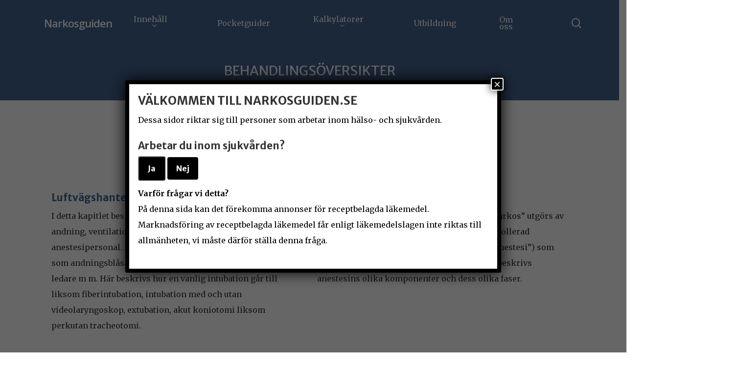

--- FILE ---
content_type: text/html; charset=UTF-8
request_url: https://dev.narkosguiden.se/innehall/
body_size: 167650
content:

<!doctype html>
<html lang="sv-SE" class="no-js">
<head>
	<meta charset="UTF-8">
	<meta name="viewport" content="width=device-width, initial-scale=1, maximum-scale=1, user-scalable=0" /><title>Innehåll Narkosguiden &#8211; Narkosguiden</title>
<meta name='robots' content='max-image-preview:large' />
	<style>img:is([sizes="auto" i], [sizes^="auto," i]) { contain-intrinsic-size: 3000px 1500px }</style>
	<link rel='dns-prefetch' href='//js.stripe.com' />
<link rel='dns-prefetch' href='//fonts.googleapis.com' />
<link rel="alternate" type="application/rss+xml" title="Narkosguiden &raquo; Webbflöde" href="https://dev.narkosguiden.se/feed/" />
<link rel="alternate" type="application/rss+xml" title="Narkosguiden &raquo; Kommentarsflöde" href="https://dev.narkosguiden.se/comments/feed/" />
<script type="text/javascript">
/* <![CDATA[ */
window._wpemojiSettings = {"baseUrl":"https:\/\/s.w.org\/images\/core\/emoji\/15.0.3\/72x72\/","ext":".png","svgUrl":"https:\/\/s.w.org\/images\/core\/emoji\/15.0.3\/svg\/","svgExt":".svg","source":{"concatemoji":"https:\/\/dev.narkosguiden.se\/wp-includes\/js\/wp-emoji-release.min.js?ver=6.7.4"}};
/*! This file is auto-generated */
!function(i,n){var o,s,e;function c(e){try{var t={supportTests:e,timestamp:(new Date).valueOf()};sessionStorage.setItem(o,JSON.stringify(t))}catch(e){}}function p(e,t,n){e.clearRect(0,0,e.canvas.width,e.canvas.height),e.fillText(t,0,0);var t=new Uint32Array(e.getImageData(0,0,e.canvas.width,e.canvas.height).data),r=(e.clearRect(0,0,e.canvas.width,e.canvas.height),e.fillText(n,0,0),new Uint32Array(e.getImageData(0,0,e.canvas.width,e.canvas.height).data));return t.every(function(e,t){return e===r[t]})}function u(e,t,n){switch(t){case"flag":return n(e,"\ud83c\udff3\ufe0f\u200d\u26a7\ufe0f","\ud83c\udff3\ufe0f\u200b\u26a7\ufe0f")?!1:!n(e,"\ud83c\uddfa\ud83c\uddf3","\ud83c\uddfa\u200b\ud83c\uddf3")&&!n(e,"\ud83c\udff4\udb40\udc67\udb40\udc62\udb40\udc65\udb40\udc6e\udb40\udc67\udb40\udc7f","\ud83c\udff4\u200b\udb40\udc67\u200b\udb40\udc62\u200b\udb40\udc65\u200b\udb40\udc6e\u200b\udb40\udc67\u200b\udb40\udc7f");case"emoji":return!n(e,"\ud83d\udc26\u200d\u2b1b","\ud83d\udc26\u200b\u2b1b")}return!1}function f(e,t,n){var r="undefined"!=typeof WorkerGlobalScope&&self instanceof WorkerGlobalScope?new OffscreenCanvas(300,150):i.createElement("canvas"),a=r.getContext("2d",{willReadFrequently:!0}),o=(a.textBaseline="top",a.font="600 32px Arial",{});return e.forEach(function(e){o[e]=t(a,e,n)}),o}function t(e){var t=i.createElement("script");t.src=e,t.defer=!0,i.head.appendChild(t)}"undefined"!=typeof Promise&&(o="wpEmojiSettingsSupports",s=["flag","emoji"],n.supports={everything:!0,everythingExceptFlag:!0},e=new Promise(function(e){i.addEventListener("DOMContentLoaded",e,{once:!0})}),new Promise(function(t){var n=function(){try{var e=JSON.parse(sessionStorage.getItem(o));if("object"==typeof e&&"number"==typeof e.timestamp&&(new Date).valueOf()<e.timestamp+604800&&"object"==typeof e.supportTests)return e.supportTests}catch(e){}return null}();if(!n){if("undefined"!=typeof Worker&&"undefined"!=typeof OffscreenCanvas&&"undefined"!=typeof URL&&URL.createObjectURL&&"undefined"!=typeof Blob)try{var e="postMessage("+f.toString()+"("+[JSON.stringify(s),u.toString(),p.toString()].join(",")+"));",r=new Blob([e],{type:"text/javascript"}),a=new Worker(URL.createObjectURL(r),{name:"wpTestEmojiSupports"});return void(a.onmessage=function(e){c(n=e.data),a.terminate(),t(n)})}catch(e){}c(n=f(s,u,p))}t(n)}).then(function(e){for(var t in e)n.supports[t]=e[t],n.supports.everything=n.supports.everything&&n.supports[t],"flag"!==t&&(n.supports.everythingExceptFlag=n.supports.everythingExceptFlag&&n.supports[t]);n.supports.everythingExceptFlag=n.supports.everythingExceptFlag&&!n.supports.flag,n.DOMReady=!1,n.readyCallback=function(){n.DOMReady=!0}}).then(function(){return e}).then(function(){var e;n.supports.everything||(n.readyCallback(),(e=n.source||{}).concatemoji?t(e.concatemoji):e.wpemoji&&e.twemoji&&(t(e.twemoji),t(e.wpemoji)))}))}((window,document),window._wpemojiSettings);
/* ]]> */
</script>
<!-- dev.narkosguiden.se is managing ads with Advanced Ads 1.55.0 – https://wpadvancedads.com/ --><script id="narko-ready">
			window.advanced_ads_ready=function(e,a){a=a||"complete";var d=function(e){return"interactive"===a?"loading"!==e:"complete"===e};d(document.readyState)?e():document.addEventListener("readystatechange",(function(a){d(a.target.readyState)&&e()}),{once:"interactive"===a})},window.advanced_ads_ready_queue=window.advanced_ads_ready_queue||[];		</script>
		<style id='wp-emoji-styles-inline-css' type='text/css'>

	img.wp-smiley, img.emoji {
		display: inline !important;
		border: none !important;
		box-shadow: none !important;
		height: 1em !important;
		width: 1em !important;
		margin: 0 0.07em !important;
		vertical-align: -0.1em !important;
		background: none !important;
		padding: 0 !important;
	}
</style>
<link rel='stylesheet' id='wp-block-library-css' href='https://dev.narkosguiden.se/wp-includes/css/dist/block-library/style.min.css?ver=6.7.4' type='text/css' media='all' />
<link rel='stylesheet' id='awsm-ead-public-css' href='https://dev.narkosguiden.se/wp-content/plugins/embed-any-document/css/embed-public.min.css?ver=2.7.4' type='text/css' media='all' />
<link rel='stylesheet' id='mediaelement-css' href='https://dev.narkosguiden.se/wp-includes/js/mediaelement/mediaelementplayer-legacy.min.css?ver=4.2.17' type='text/css' media='all' />
<link rel='stylesheet' id='wp-mediaelement-css' href='https://dev.narkosguiden.se/wp-includes/js/mediaelement/wp-mediaelement.min.css?ver=6.7.4' type='text/css' media='all' />
<style id='wp-mediaelement-inline-css' type='text/css'>
body .mejs-container .mejs-controls >.mejs-horizontal-volume-slider{height:26px;width:56px;position:relative;display:block;float:left;}.mejs-controls .mejs-horizontal-volume-slider .mejs-horizontal-volume-total{background:rgba(255,255,255,.33)}.mejs-controls .mejs-button button:focus{outline:none}body[data-button-style*="_rounded"] .mejs-button>button,body[data-button-style^="rounded"] .mejs-controls .mejs-pause button,body .mejs-controls .mejs-pause{border-radius:0!important;}video,audio{visibility:hidden}.mejs-controls .mejs-time-rail .mejs-time-loaded{background-color:rgba(255,255,255,0.3)!important}.mejs-video .mejs-controls .mejs-time-rail{padding-top:12px}.mejs-audio .mejs-controls .mejs-time-rail{padding-top:11px}.mejs-video .mejs-controls .mejs-time-rail .mejs-time-current,.mejs-video .mejs-controls .mejs-time-rail span,.mejs-video .mejs-controls .mejs-time-rail a,.mejs-video .mejs-controls .mejs-time-rail .mejs-time-loaded{height:8px}.mejs-audio .mejs-controls .mejs-time-rail .mejs-time-current,.mejs-audio .mejs-controls .mejs-time-rail span,.mejs-audio .mejs-controls .mejs-time-rail a,.mejs-audio .mejs-controls .mejs-time-rail .mejs-time-loaded{height:8px}#ajax-content-wrap .mejs-container{background-color:transparent;background-image:none!important}.wp-video{margin-bottom:20px;}.wp-video,.mejs-container .mejs-poster img{max-width:none!important;width:100%!important}.wp-video-shortcode.mejs-container .mejs-poster img{visibility:hidden;display:block;margin-bottom:0;}.mejs-container-fullscreen .mejs-poster img{height:100%!important}body .mejs-poster{background-size:cover}body .mejs-container .mejs-controls .mejs-time{opacity:0.8;}body .mejs-controls button{transition:opacity 0.15s ease}body .mejs-controls button:hover,.mejs-controls .mejs-fullscreen-button:hover button{opacity:0.8}#ajax-content-wrap .mejs-controls .mejs-time-rail .mejs-time-total{background-color:rgba(255,255,255,0.25)}.mejs-controls .mejs-horizontal-volume-slider .mejs-horizontal-volume-current{background:transparent!important}body .mejs-controls .mejs-button button{font-size:18px;color:#fff;width:auto;position:relative;display:inline-block;}body .mejs-controls .mejs-button:not(.mejs-replay) button{background-image:none}body .mejs-controls .mejs-button.mejs-replay button{width:20px;}body .mejs-controls button:before{text-decoration:inherit;display:inline-block;speak:none}body .mejs-controls .mejs-play button:before{content:"\e052"}body .mejs-controls .mejs-mute button:before{content:"\e098"}body .mejs-controls .mejs-unmute button:before{content:"\e099"}body .mejs-controls .mejs-fullscreen-button button:before{content:"\e110";font-size:17px}body .mejs-controls .mejs-fullscreen-button.mejs-unfullscreen button:before{content:"\e111"}body .mejs-button.mejs-volume-button{margin-left:5px}body .mejs-controls .mejs-pause{top:2px;left:2px;position:relative;}body .mejs-controls .mejs-pause button{border-left:3px solid #fff;border-right:3px solid #fff;width:9px;height:12px;right:3px;top:2px}#ajax-content-wrap .mejs-container.mejs-audio{height:44px!important;background-color:rgba(0,0,0,1)}#ajax-content-wrap .mejs-container.mejs-audio .mejs-playpause-button{margin-left:0;}body .mejs-container.mejs-audio .mejs-controls{height:42px}body .mejs-container:not(.mejs-audio) .mejs-controls:before{background:linear-gradient(rgba(255,255,255,0) -2%,rgba(0,0,0,0) 35%,rgba(0,0,0,0.04) 44%,rgba(0,0,0,0.8) 100%,rgba(0,0,0,0.6) 100%);position:absolute;bottom:0;left:0;width:100%;height:400%;z-index:11;border-radius:4px;content:" "}body .mfp-wrap .mfp-content .mejs-container:not(.mejs-audio) .mejs-controls:before{border-radius:0;}body .mejs-container .mejs-controls >*{z-index:100;position:relative}body .mejs-container .mejs-controls{background:none!important;height:50px}#ajax-content-wrap .mejs-playpause-button{margin-left:20px}#ajax-content-wrap .mejs-fullscreen-button{margin-right:20px}body .mejs-video .mejs-controls .mejs-time-rail .mejs-time-float{color:#fff;border:none;background-color:transparent}body .mejs-controls .mejs-time-rail .mejs-time-float-corner{border-color:transparent transparent}body .mejs-audio .mejs-controls .mejs-time-rail .mejs-time-float{border:none;background-color:#fff;height:15px;box-shadow:0 2px 12px rgba(0,0,0,0.25)}
</style>
<link rel='stylesheet' id='view_editor_gutenberg_frontend_assets-css' href='https://dev.narkosguiden.se/wp-content/plugins/toolset-blocks/public/css/views-frontend.css?ver=3.6.21' type='text/css' media='all' />
<style id='view_editor_gutenberg_frontend_assets-inline-css' type='text/css'>
.wpv-sort-list-dropdown.wpv-sort-list-dropdown-style-default > span.wpv-sort-list,.wpv-sort-list-dropdown.wpv-sort-list-dropdown-style-default .wpv-sort-list-item {border-color: #cdcdcd;}.wpv-sort-list-dropdown.wpv-sort-list-dropdown-style-default .wpv-sort-list-item a {color: #444;background-color: #fff;}.wpv-sort-list-dropdown.wpv-sort-list-dropdown-style-default a:hover,.wpv-sort-list-dropdown.wpv-sort-list-dropdown-style-default a:focus {color: #000;background-color: #eee;}.wpv-sort-list-dropdown.wpv-sort-list-dropdown-style-default .wpv-sort-list-item.wpv-sort-list-current a {color: #000;background-color: #eee;}
.wpv-sort-list-dropdown.wpv-sort-list-dropdown-style-default > span.wpv-sort-list,.wpv-sort-list-dropdown.wpv-sort-list-dropdown-style-default .wpv-sort-list-item {border-color: #cdcdcd;}.wpv-sort-list-dropdown.wpv-sort-list-dropdown-style-default .wpv-sort-list-item a {color: #444;background-color: #fff;}.wpv-sort-list-dropdown.wpv-sort-list-dropdown-style-default a:hover,.wpv-sort-list-dropdown.wpv-sort-list-dropdown-style-default a:focus {color: #000;background-color: #eee;}.wpv-sort-list-dropdown.wpv-sort-list-dropdown-style-default .wpv-sort-list-item.wpv-sort-list-current a {color: #000;background-color: #eee;}.wpv-sort-list-dropdown.wpv-sort-list-dropdown-style-grey > span.wpv-sort-list,.wpv-sort-list-dropdown.wpv-sort-list-dropdown-style-grey .wpv-sort-list-item {border-color: #cdcdcd;}.wpv-sort-list-dropdown.wpv-sort-list-dropdown-style-grey .wpv-sort-list-item a {color: #444;background-color: #eeeeee;}.wpv-sort-list-dropdown.wpv-sort-list-dropdown-style-grey a:hover,.wpv-sort-list-dropdown.wpv-sort-list-dropdown-style-grey a:focus {color: #000;background-color: #e5e5e5;}.wpv-sort-list-dropdown.wpv-sort-list-dropdown-style-grey .wpv-sort-list-item.wpv-sort-list-current a {color: #000;background-color: #e5e5e5;}
.wpv-sort-list-dropdown.wpv-sort-list-dropdown-style-default > span.wpv-sort-list,.wpv-sort-list-dropdown.wpv-sort-list-dropdown-style-default .wpv-sort-list-item {border-color: #cdcdcd;}.wpv-sort-list-dropdown.wpv-sort-list-dropdown-style-default .wpv-sort-list-item a {color: #444;background-color: #fff;}.wpv-sort-list-dropdown.wpv-sort-list-dropdown-style-default a:hover,.wpv-sort-list-dropdown.wpv-sort-list-dropdown-style-default a:focus {color: #000;background-color: #eee;}.wpv-sort-list-dropdown.wpv-sort-list-dropdown-style-default .wpv-sort-list-item.wpv-sort-list-current a {color: #000;background-color: #eee;}.wpv-sort-list-dropdown.wpv-sort-list-dropdown-style-grey > span.wpv-sort-list,.wpv-sort-list-dropdown.wpv-sort-list-dropdown-style-grey .wpv-sort-list-item {border-color: #cdcdcd;}.wpv-sort-list-dropdown.wpv-sort-list-dropdown-style-grey .wpv-sort-list-item a {color: #444;background-color: #eeeeee;}.wpv-sort-list-dropdown.wpv-sort-list-dropdown-style-grey a:hover,.wpv-sort-list-dropdown.wpv-sort-list-dropdown-style-grey a:focus {color: #000;background-color: #e5e5e5;}.wpv-sort-list-dropdown.wpv-sort-list-dropdown-style-grey .wpv-sort-list-item.wpv-sort-list-current a {color: #000;background-color: #e5e5e5;}.wpv-sort-list-dropdown.wpv-sort-list-dropdown-style-blue > span.wpv-sort-list,.wpv-sort-list-dropdown.wpv-sort-list-dropdown-style-blue .wpv-sort-list-item {border-color: #0099cc;}.wpv-sort-list-dropdown.wpv-sort-list-dropdown-style-blue .wpv-sort-list-item a {color: #444;background-color: #cbddeb;}.wpv-sort-list-dropdown.wpv-sort-list-dropdown-style-blue a:hover,.wpv-sort-list-dropdown.wpv-sort-list-dropdown-style-blue a:focus {color: #000;background-color: #95bedd;}.wpv-sort-list-dropdown.wpv-sort-list-dropdown-style-blue .wpv-sort-list-item.wpv-sort-list-current a {color: #000;background-color: #95bedd;}
</style>
<style id='global-styles-inline-css' type='text/css'>
:root{--wp--preset--aspect-ratio--square: 1;--wp--preset--aspect-ratio--4-3: 4/3;--wp--preset--aspect-ratio--3-4: 3/4;--wp--preset--aspect-ratio--3-2: 3/2;--wp--preset--aspect-ratio--2-3: 2/3;--wp--preset--aspect-ratio--16-9: 16/9;--wp--preset--aspect-ratio--9-16: 9/16;--wp--preset--color--black: #000000;--wp--preset--color--cyan-bluish-gray: #abb8c3;--wp--preset--color--white: #ffffff;--wp--preset--color--pale-pink: #f78da7;--wp--preset--color--vivid-red: #cf2e2e;--wp--preset--color--luminous-vivid-orange: #ff6900;--wp--preset--color--luminous-vivid-amber: #fcb900;--wp--preset--color--light-green-cyan: #7bdcb5;--wp--preset--color--vivid-green-cyan: #00d084;--wp--preset--color--pale-cyan-blue: #8ed1fc;--wp--preset--color--vivid-cyan-blue: #0693e3;--wp--preset--color--vivid-purple: #9b51e0;--wp--preset--gradient--vivid-cyan-blue-to-vivid-purple: linear-gradient(135deg,rgba(6,147,227,1) 0%,rgb(155,81,224) 100%);--wp--preset--gradient--light-green-cyan-to-vivid-green-cyan: linear-gradient(135deg,rgb(122,220,180) 0%,rgb(0,208,130) 100%);--wp--preset--gradient--luminous-vivid-amber-to-luminous-vivid-orange: linear-gradient(135deg,rgba(252,185,0,1) 0%,rgba(255,105,0,1) 100%);--wp--preset--gradient--luminous-vivid-orange-to-vivid-red: linear-gradient(135deg,rgba(255,105,0,1) 0%,rgb(207,46,46) 100%);--wp--preset--gradient--very-light-gray-to-cyan-bluish-gray: linear-gradient(135deg,rgb(238,238,238) 0%,rgb(169,184,195) 100%);--wp--preset--gradient--cool-to-warm-spectrum: linear-gradient(135deg,rgb(74,234,220) 0%,rgb(151,120,209) 20%,rgb(207,42,186) 40%,rgb(238,44,130) 60%,rgb(251,105,98) 80%,rgb(254,248,76) 100%);--wp--preset--gradient--blush-light-purple: linear-gradient(135deg,rgb(255,206,236) 0%,rgb(152,150,240) 100%);--wp--preset--gradient--blush-bordeaux: linear-gradient(135deg,rgb(254,205,165) 0%,rgb(254,45,45) 50%,rgb(107,0,62) 100%);--wp--preset--gradient--luminous-dusk: linear-gradient(135deg,rgb(255,203,112) 0%,rgb(199,81,192) 50%,rgb(65,88,208) 100%);--wp--preset--gradient--pale-ocean: linear-gradient(135deg,rgb(255,245,203) 0%,rgb(182,227,212) 50%,rgb(51,167,181) 100%);--wp--preset--gradient--electric-grass: linear-gradient(135deg,rgb(202,248,128) 0%,rgb(113,206,126) 100%);--wp--preset--gradient--midnight: linear-gradient(135deg,rgb(2,3,129) 0%,rgb(40,116,252) 100%);--wp--preset--font-size--small: 13px;--wp--preset--font-size--medium: 20px;--wp--preset--font-size--large: 36px;--wp--preset--font-size--x-large: 42px;--wp--preset--spacing--20: 0.44rem;--wp--preset--spacing--30: 0.67rem;--wp--preset--spacing--40: 1rem;--wp--preset--spacing--50: 1.5rem;--wp--preset--spacing--60: 2.25rem;--wp--preset--spacing--70: 3.38rem;--wp--preset--spacing--80: 5.06rem;--wp--preset--shadow--natural: 6px 6px 9px rgba(0, 0, 0, 0.2);--wp--preset--shadow--deep: 12px 12px 50px rgba(0, 0, 0, 0.4);--wp--preset--shadow--sharp: 6px 6px 0px rgba(0, 0, 0, 0.2);--wp--preset--shadow--outlined: 6px 6px 0px -3px rgba(255, 255, 255, 1), 6px 6px rgba(0, 0, 0, 1);--wp--preset--shadow--crisp: 6px 6px 0px rgba(0, 0, 0, 1);}:root { --wp--style--global--content-size: 1300px;--wp--style--global--wide-size: 1300px; }:where(body) { margin: 0; }.wp-site-blocks > .alignleft { float: left; margin-right: 2em; }.wp-site-blocks > .alignright { float: right; margin-left: 2em; }.wp-site-blocks > .aligncenter { justify-content: center; margin-left: auto; margin-right: auto; }:where(.is-layout-flex){gap: 0.5em;}:where(.is-layout-grid){gap: 0.5em;}.is-layout-flow > .alignleft{float: left;margin-inline-start: 0;margin-inline-end: 2em;}.is-layout-flow > .alignright{float: right;margin-inline-start: 2em;margin-inline-end: 0;}.is-layout-flow > .aligncenter{margin-left: auto !important;margin-right: auto !important;}.is-layout-constrained > .alignleft{float: left;margin-inline-start: 0;margin-inline-end: 2em;}.is-layout-constrained > .alignright{float: right;margin-inline-start: 2em;margin-inline-end: 0;}.is-layout-constrained > .aligncenter{margin-left: auto !important;margin-right: auto !important;}.is-layout-constrained > :where(:not(.alignleft):not(.alignright):not(.alignfull)){max-width: var(--wp--style--global--content-size);margin-left: auto !important;margin-right: auto !important;}.is-layout-constrained > .alignwide{max-width: var(--wp--style--global--wide-size);}body .is-layout-flex{display: flex;}.is-layout-flex{flex-wrap: wrap;align-items: center;}.is-layout-flex > :is(*, div){margin: 0;}body .is-layout-grid{display: grid;}.is-layout-grid > :is(*, div){margin: 0;}body{padding-top: 0px;padding-right: 0px;padding-bottom: 0px;padding-left: 0px;}:root :where(.wp-element-button, .wp-block-button__link){background-color: #32373c;border-width: 0;color: #fff;font-family: inherit;font-size: inherit;line-height: inherit;padding: calc(0.667em + 2px) calc(1.333em + 2px);text-decoration: none;}.has-black-color{color: var(--wp--preset--color--black) !important;}.has-cyan-bluish-gray-color{color: var(--wp--preset--color--cyan-bluish-gray) !important;}.has-white-color{color: var(--wp--preset--color--white) !important;}.has-pale-pink-color{color: var(--wp--preset--color--pale-pink) !important;}.has-vivid-red-color{color: var(--wp--preset--color--vivid-red) !important;}.has-luminous-vivid-orange-color{color: var(--wp--preset--color--luminous-vivid-orange) !important;}.has-luminous-vivid-amber-color{color: var(--wp--preset--color--luminous-vivid-amber) !important;}.has-light-green-cyan-color{color: var(--wp--preset--color--light-green-cyan) !important;}.has-vivid-green-cyan-color{color: var(--wp--preset--color--vivid-green-cyan) !important;}.has-pale-cyan-blue-color{color: var(--wp--preset--color--pale-cyan-blue) !important;}.has-vivid-cyan-blue-color{color: var(--wp--preset--color--vivid-cyan-blue) !important;}.has-vivid-purple-color{color: var(--wp--preset--color--vivid-purple) !important;}.has-black-background-color{background-color: var(--wp--preset--color--black) !important;}.has-cyan-bluish-gray-background-color{background-color: var(--wp--preset--color--cyan-bluish-gray) !important;}.has-white-background-color{background-color: var(--wp--preset--color--white) !important;}.has-pale-pink-background-color{background-color: var(--wp--preset--color--pale-pink) !important;}.has-vivid-red-background-color{background-color: var(--wp--preset--color--vivid-red) !important;}.has-luminous-vivid-orange-background-color{background-color: var(--wp--preset--color--luminous-vivid-orange) !important;}.has-luminous-vivid-amber-background-color{background-color: var(--wp--preset--color--luminous-vivid-amber) !important;}.has-light-green-cyan-background-color{background-color: var(--wp--preset--color--light-green-cyan) !important;}.has-vivid-green-cyan-background-color{background-color: var(--wp--preset--color--vivid-green-cyan) !important;}.has-pale-cyan-blue-background-color{background-color: var(--wp--preset--color--pale-cyan-blue) !important;}.has-vivid-cyan-blue-background-color{background-color: var(--wp--preset--color--vivid-cyan-blue) !important;}.has-vivid-purple-background-color{background-color: var(--wp--preset--color--vivid-purple) !important;}.has-black-border-color{border-color: var(--wp--preset--color--black) !important;}.has-cyan-bluish-gray-border-color{border-color: var(--wp--preset--color--cyan-bluish-gray) !important;}.has-white-border-color{border-color: var(--wp--preset--color--white) !important;}.has-pale-pink-border-color{border-color: var(--wp--preset--color--pale-pink) !important;}.has-vivid-red-border-color{border-color: var(--wp--preset--color--vivid-red) !important;}.has-luminous-vivid-orange-border-color{border-color: var(--wp--preset--color--luminous-vivid-orange) !important;}.has-luminous-vivid-amber-border-color{border-color: var(--wp--preset--color--luminous-vivid-amber) !important;}.has-light-green-cyan-border-color{border-color: var(--wp--preset--color--light-green-cyan) !important;}.has-vivid-green-cyan-border-color{border-color: var(--wp--preset--color--vivid-green-cyan) !important;}.has-pale-cyan-blue-border-color{border-color: var(--wp--preset--color--pale-cyan-blue) !important;}.has-vivid-cyan-blue-border-color{border-color: var(--wp--preset--color--vivid-cyan-blue) !important;}.has-vivid-purple-border-color{border-color: var(--wp--preset--color--vivid-purple) !important;}.has-vivid-cyan-blue-to-vivid-purple-gradient-background{background: var(--wp--preset--gradient--vivid-cyan-blue-to-vivid-purple) !important;}.has-light-green-cyan-to-vivid-green-cyan-gradient-background{background: var(--wp--preset--gradient--light-green-cyan-to-vivid-green-cyan) !important;}.has-luminous-vivid-amber-to-luminous-vivid-orange-gradient-background{background: var(--wp--preset--gradient--luminous-vivid-amber-to-luminous-vivid-orange) !important;}.has-luminous-vivid-orange-to-vivid-red-gradient-background{background: var(--wp--preset--gradient--luminous-vivid-orange-to-vivid-red) !important;}.has-very-light-gray-to-cyan-bluish-gray-gradient-background{background: var(--wp--preset--gradient--very-light-gray-to-cyan-bluish-gray) !important;}.has-cool-to-warm-spectrum-gradient-background{background: var(--wp--preset--gradient--cool-to-warm-spectrum) !important;}.has-blush-light-purple-gradient-background{background: var(--wp--preset--gradient--blush-light-purple) !important;}.has-blush-bordeaux-gradient-background{background: var(--wp--preset--gradient--blush-bordeaux) !important;}.has-luminous-dusk-gradient-background{background: var(--wp--preset--gradient--luminous-dusk) !important;}.has-pale-ocean-gradient-background{background: var(--wp--preset--gradient--pale-ocean) !important;}.has-electric-grass-gradient-background{background: var(--wp--preset--gradient--electric-grass) !important;}.has-midnight-gradient-background{background: var(--wp--preset--gradient--midnight) !important;}.has-small-font-size{font-size: var(--wp--preset--font-size--small) !important;}.has-medium-font-size{font-size: var(--wp--preset--font-size--medium) !important;}.has-large-font-size{font-size: var(--wp--preset--font-size--large) !important;}.has-x-large-font-size{font-size: var(--wp--preset--font-size--x-large) !important;}
:where(.wp-block-post-template.is-layout-flex){gap: 1.25em;}:where(.wp-block-post-template.is-layout-grid){gap: 1.25em;}
:where(.wp-block-columns.is-layout-flex){gap: 2em;}:where(.wp-block-columns.is-layout-grid){gap: 2em;}
:root :where(.wp-block-pullquote){font-size: 1.5em;line-height: 1.6;}
</style>
<link rel='stylesheet' id='wp-job-manager-job-listings-css' href='https://dev.narkosguiden.se/wp-content/plugins/wp-job-manager/assets/dist/css/job-listings.css?ver=598383a28ac5f9f156e4' type='text/css' media='all' />
<link rel='stylesheet' id='ppress-frontend-css' href='https://dev.narkosguiden.se/wp-content/plugins/wp-user-avatar/assets/css/frontend.min.css?ver=4.15.20.1' type='text/css' media='all' />
<link rel='stylesheet' id='ppress-flatpickr-css' href='https://dev.narkosguiden.se/wp-content/plugins/wp-user-avatar/assets/flatpickr/flatpickr.min.css?ver=4.15.20.1' type='text/css' media='all' />
<link rel='stylesheet' id='ppress-select2-css' href='https://dev.narkosguiden.se/wp-content/plugins/wp-user-avatar/assets/select2/select2.min.css?ver=6.7.4' type='text/css' media='all' />
<link rel='stylesheet' id='embeddable-job-widget-frontend-css' href='https://dev.narkosguiden.se/wp-content/plugins/wp-job-manager-embeddable-job-widget/assets/dist/css/frontend.css?ver=6.7.4' type='text/css' media='all' />
<link rel='stylesheet' id='font-awesome-v4shim-css' href='https://dev.narkosguiden.se/wp-content/plugins/toolset-blocks/vendor/toolset/toolset-common/res/lib/font-awesome/css/v4-shims.css?ver=5.13.0' type='text/css' media='screen' />
<link rel='stylesheet' id='font-awesome-css' href='https://dev.narkosguiden.se/wp-content/plugins/toolset-blocks/vendor/toolset/toolset-common/res/lib/font-awesome/css/all.css?ver=5.13.0' type='text/css' media='screen' />
<link rel='stylesheet' id='salient-grid-system-css' href='https://dev.narkosguiden.se/wp-content/themes/salient/css/build/grid-system.css?ver=16.4.0' type='text/css' media='all' />
<link rel='stylesheet' id='main-styles-css' href='https://dev.narkosguiden.se/wp-content/themes/salient/css/build/style.css?ver=16.4.0' type='text/css' media='all' />
<style id='main-styles-inline-css' type='text/css'>
html:not(.page-trans-loaded) { background-color: #ffffff; }
</style>
<link rel='stylesheet' id='nectar-header-layout-centered-menu-css' href='https://dev.narkosguiden.se/wp-content/themes/salient/css/build/header/header-layout-centered-menu.css?ver=16.4.0' type='text/css' media='all' />
<link rel='stylesheet' id='nectar-header-perma-transparent-css' href='https://dev.narkosguiden.se/wp-content/themes/salient/css/build/header/header-perma-transparent.css?ver=16.4.0' type='text/css' media='all' />
<link rel='stylesheet' id='nectar_default_font_open_sans-css' href='https://fonts.googleapis.com/css?family=Open+Sans%3A300%2C400%2C600%2C700&#038;subset=latin%2Clatin-ext' type='text/css' media='all' />
<link rel='stylesheet' id='responsive-css' href='https://dev.narkosguiden.se/wp-content/themes/salient/css/build/responsive.css?ver=16.4.0' type='text/css' media='all' />
<link rel='stylesheet' id='select2-css' href='https://dev.narkosguiden.se/wp-content/themes/salient/css/build/plugins/select2.css?ver=4.0.1' type='text/css' media='all' />
<link rel='stylesheet' id='skin-material-css' href='https://dev.narkosguiden.se/wp-content/themes/salient/css/build/skin-material.css?ver=16.4.0' type='text/css' media='all' />
<link rel='stylesheet' id='salient-wp-menu-dynamic-css' href='https://dev.narkosguiden.se/wp-content/uploads/salient/menu-dynamic.css?ver=71960' type='text/css' media='all' />
<link rel='stylesheet' id='tablepress-default-css' href='https://dev.narkosguiden.se/wp-content/plugins/tablepress/css/build/default.css?ver=3.0.2' type='text/css' media='all' />
<link rel='stylesheet' id='popup-maker-site-css' href='//dev.narkosguiden.se/wp-content/uploads/pum/pum-site-styles.css?generated=1730811234&#038;ver=1.20.2' type='text/css' media='all' />
<link rel='stylesheet' id='dynamic-css-css' href='https://dev.narkosguiden.se/wp-content/themes/salient/css/salient-dynamic-styles.css?ver=21067' type='text/css' media='all' />
<style id='dynamic-css-inline-css' type='text/css'>
.no-rgba #header-space{display:none;}@media only screen and (max-width:999px){body #header-space[data-header-mobile-fixed="1"]{display:none;}#header-outer[data-mobile-fixed="false"]{position:absolute;}}@media only screen and (max-width:999px){body:not(.nectar-no-flex-height) #header-space[data-secondary-header-display="full"]:not([data-header-mobile-fixed="false"]){display:block!important;margin-bottom:-50px;}#header-space[data-secondary-header-display="full"][data-header-mobile-fixed="false"]{display:none;}}@media only screen and (min-width:1000px){#header-space{display:none;}.nectar-slider-wrap.first-section,.parallax_slider_outer.first-section,.full-width-content.first-section,.parallax_slider_outer.first-section .swiper-slide .content,.nectar-slider-wrap.first-section .swiper-slide .content,#page-header-bg,.nder-page-header,#page-header-wrap,.full-width-section.first-section{margin-top:0!important;}body #page-header-bg,body #page-header-wrap{height:94px;}body #search-outer{z-index:100000;}}@media only screen and (min-width:1000px){#page-header-wrap.fullscreen-header,#page-header-wrap.fullscreen-header #page-header-bg,html:not(.nectar-box-roll-loaded) .nectar-box-roll > #page-header-bg.fullscreen-header,.nectar_fullscreen_zoom_recent_projects,#nectar_fullscreen_rows:not(.afterLoaded) > div{height:100vh;}.wpb_row.vc_row-o-full-height.top-level,.wpb_row.vc_row-o-full-height.top-level > .col.span_12{min-height:100vh;}#page-header-bg[data-alignment-v="middle"] .span_6 .inner-wrap,#page-header-bg[data-alignment-v="top"] .span_6 .inner-wrap,.blog-archive-header.color-bg .container{padding-top:83px;}#page-header-wrap.container #page-header-bg .span_6 .inner-wrap{padding-top:0;}.nectar-slider-wrap[data-fullscreen="true"]:not(.loaded),.nectar-slider-wrap[data-fullscreen="true"]:not(.loaded) .swiper-container{height:calc(100vh + 2px)!important;}.admin-bar .nectar-slider-wrap[data-fullscreen="true"]:not(.loaded),.admin-bar .nectar-slider-wrap[data-fullscreen="true"]:not(.loaded) .swiper-container{height:calc(100vh - 30px)!important;}}@media only screen and (max-width:999px){#page-header-bg[data-alignment-v="middle"]:not(.fullscreen-header) .span_6 .inner-wrap,#page-header-bg[data-alignment-v="top"] .span_6 .inner-wrap,.blog-archive-header.color-bg .container{padding-top:34px;}.vc_row.top-level.full-width-section:not(.full-width-ns) > .span_12,#page-header-bg[data-alignment-v="bottom"] .span_6 .inner-wrap{padding-top:24px;}}@media only screen and (max-width:690px){.vc_row.top-level.full-width-section:not(.full-width-ns) > .span_12{padding-top:34px;}.vc_row.top-level.full-width-content .nectar-recent-posts-single_featured .recent-post-container > .inner-wrap{padding-top:24px;}}@media only screen and (max-width:999px){.full-width-ns .nectar-slider-wrap .swiper-slide[data-y-pos="middle"] .content,.full-width-ns .nectar-slider-wrap .swiper-slide[data-y-pos="top"] .content{padding-top:30px;}}@media only screen and (max-width:999px){.using-mobile-browser #nectar_fullscreen_rows:not(.afterLoaded):not([data-mobile-disable="on"]) > div{height:calc(100vh - 76px);}.using-mobile-browser .wpb_row.vc_row-o-full-height.top-level,.using-mobile-browser .wpb_row.vc_row-o-full-height.top-level > .col.span_12,[data-permanent-transparent="1"].using-mobile-browser .wpb_row.vc_row-o-full-height.top-level,[data-permanent-transparent="1"].using-mobile-browser .wpb_row.vc_row-o-full-height.top-level > .col.span_12{min-height:calc(100vh - 76px);}html:not(.nectar-box-roll-loaded) .nectar-box-roll > #page-header-bg.fullscreen-header,.nectar_fullscreen_zoom_recent_projects,.nectar-slider-wrap[data-fullscreen="true"]:not(.loaded),.nectar-slider-wrap[data-fullscreen="true"]:not(.loaded) .swiper-container,#nectar_fullscreen_rows:not(.afterLoaded):not([data-mobile-disable="on"]) > div{height:calc(100vh - 1px);}.wpb_row.vc_row-o-full-height.top-level,.wpb_row.vc_row-o-full-height.top-level > .col.span_12{min-height:calc(100vh - 1px);}[data-bg-header="true"][data-permanent-transparent="1"] #page-header-wrap.fullscreen-header,[data-bg-header="true"][data-permanent-transparent="1"] #page-header-wrap.fullscreen-header #page-header-bg,html:not(.nectar-box-roll-loaded) [data-bg-header="true"][data-permanent-transparent="1"] .nectar-box-roll > #page-header-bg.fullscreen-header,[data-bg-header="true"][data-permanent-transparent="1"] .nectar_fullscreen_zoom_recent_projects,[data-permanent-transparent="1"] .nectar-slider-wrap[data-fullscreen="true"]:not(.loaded),[data-permanent-transparent="1"] .nectar-slider-wrap[data-fullscreen="true"]:not(.loaded) .swiper-container{height:100vh;}[data-permanent-transparent="1"] .wpb_row.vc_row-o-full-height.top-level,[data-permanent-transparent="1"] .wpb_row.vc_row-o-full-height.top-level > .col.span_12{min-height:100vh;}body[data-transparent-header="false"] #ajax-content-wrap.no-scroll{min-height:calc(100vh - 1px);height:calc(100vh - 1px);}}#nectar_fullscreen_rows{background-color:transparent;}.screen-reader-text,.nectar-skip-to-content:not(:focus){border:0;clip:rect(1px,1px,1px,1px);clip-path:inset(50%);height:1px;margin:-1px;overflow:hidden;padding:0;position:absolute!important;width:1px;word-wrap:normal!important;}.row .col img:not([srcset]){width:auto;}.row .col img.img-with-animation.nectar-lazy:not([srcset]){width:100%;}
/* Container styling */
.job-board {
  width: 210px;
  height: 800px;
  font-family: Arial, sans-serif !important;
}

.job-board h3 {/* Gray color */
  margin-top: 1em !important;  /* Reduced space */
}

/* Job entry styling */
.job-entry {
  margin-bottom: 12px !important;
  padding-bottom: 12px !important;
  border-bottom: 1px solid #ddd !important; /* Horizontal line */
}

/* Job title styling */
.job-entry h4 {
  font-size: 16px !important;
  margin-bottom: 4px !important; /* Reduced space */
  font-weight: bold !important;
}

.job-entry h4 a {
  text-decoration: none !important;
  color: #1967D2 !important; /* Blue color for clickable text */
}

/* Hover effect on job title */
.job-entry h4 a:hover {
  text-decoration: underline !important;
  color: #0d5e92 !important; /* Darker blue on hover */
}

/* Workplace styling */
.job-entry h3 {
  font-size: 14px !important;
  color: #5F6368 !important; /* Gray color */
  margin-top: 0 !important;  /* Reduced space */
}
</style>
<link rel='stylesheet' id='salient-child-style-css' href='https://dev.narkosguiden.se/wp-content/themes/salient-child/style.css?ver=16.4.0' type='text/css' media='all' />
<link rel='stylesheet' id='redux-google-fonts-salient_redux-css' href='https://fonts.googleapis.com/css?family=Merriweather%3A400%2C400italic%2C700%7CMerriweather+Sans%3A400%2C300%2C700&#038;subset=latin&#038;ver=6.7.4' type='text/css' media='all' />
<!--[if !IE]><!-->
<link rel='stylesheet' id='tablepress-responsive-css' href='https://dev.narkosguiden.se/wp-content/plugins/tablepress-responsive-tables/tablepress-responsive.min.css?ver=1.2' type='text/css' media='all' />
<!--<![endif]-->
<script type="text/javascript" src="https://dev.narkosguiden.se/wp-content/plugins/toolset-blocks/vendor/toolset/common-es/public/toolset-common-es-frontend.js?ver=175000" id="toolset-common-es-frontend-js"></script>
<script type="text/javascript" src="https://dev.narkosguiden.se/wp-includes/js/jquery/jquery.min.js?ver=3.7.1" id="jquery-core-js"></script>
<script type="text/javascript" src="https://dev.narkosguiden.se/wp-includes/js/jquery/jquery-migrate.min.js?ver=3.4.1" id="jquery-migrate-js"></script>
<script type="text/javascript" src="https://dev.narkosguiden.se/wp-content/plugins/wp-user-avatar/assets/flatpickr/flatpickr.min.js?ver=4.15.20.1" id="ppress-flatpickr-js"></script>
<script type="text/javascript" src="https://dev.narkosguiden.se/wp-content/plugins/wp-user-avatar/assets/select2/select2.min.js?ver=4.15.20.1" id="ppress-select2-js"></script>
<script type="text/javascript" src="https://js.stripe.com/v3/" id="ppress-stripe-v3-js"></script>
<script type="text/javascript" id="advanced-ads-advanced-js-js-extra">
/* <![CDATA[ */
var advads_options = {"blog_id":"1","privacy":{"enabled":false,"state":"not_needed"}};
/* ]]> */
</script>
<script type="text/javascript" src="https://dev.narkosguiden.se/wp-content/plugins/advanced-ads/public/assets/js/advanced.min.js?ver=1.55.0" id="advanced-ads-advanced-js-js"></script>
<script></script><link rel="https://api.w.org/" href="https://dev.narkosguiden.se/wp-json/" /><link rel="alternate" title="JSON" type="application/json" href="https://dev.narkosguiden.se/wp-json/wp/v2/pages/15631" /><link rel="EditURI" type="application/rsd+xml" title="RSD" href="https://dev.narkosguiden.se/xmlrpc.php?rsd" />
<meta name="generator" content="WordPress 6.7.4" />
<link rel="canonical" href="https://dev.narkosguiden.se/innehall/" />
<link rel='shortlink' href='https://dev.narkosguiden.se/?p=15631' />
<link rel="alternate" title="oEmbed (JSON)" type="application/json+oembed" href="https://dev.narkosguiden.se/wp-json/oembed/1.0/embed?url=https%3A%2F%2Fdev.narkosguiden.se%2Finnehall%2F" />
<link rel="alternate" title="oEmbed (XML)" type="text/xml+oembed" href="https://dev.narkosguiden.se/wp-json/oembed/1.0/embed?url=https%3A%2F%2Fdev.narkosguiden.se%2Finnehall%2F&#038;format=xml" />
<link rel="stylesheet" href="https://cdn.jsdelivr.net/bxslider/4.2.12/jquery.bxslider.css">
<script src="https://ajax.googleapis.com/ajax/libs/jquery/3.1.1/jquery.min.js"></script>
<script src="https://cdn.jsdelivr.net/bxslider/4.2.12/jquery.bxslider.min.js"></script>

<script>
  $(document).ready(function(){
    $('.slider').bxSlider();
  });
</script>
<script type="text/javascript">
		var advadsCfpQueue = [];
		var advadsCfpAd = function( adID ){
			if ( 'undefined' == typeof advadsProCfp ) { advadsCfpQueue.push( adID ) } else { advadsProCfp.addElement( adID ) }
		};
		</script>
		<script type="text/javascript"> var root = document.getElementsByTagName( "html" )[0]; root.setAttribute( "class", "js" ); </script><!--- Fix image sliders --->
<script
  src="https://code.jquery.com/jquery-3.6.0.min.js"
  integrity="sha256-/xUj+3OJU5yExlq6GSYGSHk7tPXikynS7ogEvDej/m4="
  crossorigin="anonymous"></script>

<link rel="stylesheet" href="https://cdn.jsdelivr.net/bxslider/4.2.12/jquery.bxslider.css">
  <script src="https://cdn.jsdelivr.net/bxslider/4.2.12/jquery.bxslider.min.js"></script>

<script type="text/javascript">
$(document).ready(function(){
 $('ul.image-slider').bxSlider()
});
</script> <script> window.addEventListener("load",function(){ var c={script:false,link:false}; function ls(s) { if(!['script','link'].includes(s)||c[s]){return;}c[s]=true; var d=document,f=d.getElementsByTagName(s)[0],j=d.createElement(s); if(s==='script'){j.async=true;j.src='https://dev.narkosguiden.se/wp-content/plugins/toolset-blocks/vendor/toolset/blocks/public/js/frontend.js?v=1.6.17';}else{ j.rel='stylesheet';j.href='https://dev.narkosguiden.se/wp-content/plugins/toolset-blocks/vendor/toolset/blocks/public/css/style.css?v=1.6.17';} f.parentNode.insertBefore(j, f); }; function ex(){ls('script');ls('link')} window.addEventListener("scroll", ex, {once: true}); if (('IntersectionObserver' in window) && ('IntersectionObserverEntry' in window) && ('intersectionRatio' in window.IntersectionObserverEntry.prototype)) { var i = 0, fb = document.querySelectorAll("[class^='tb-']"), o = new IntersectionObserver(es => { es.forEach(e => { o.unobserve(e.target); if (e.intersectionRatio > 0) { ex();o.disconnect();}else{ i++;if(fb.length>i){o.observe(fb[i])}} }) }); if (fb.length) { o.observe(fb[i]) } } }) </script>
	<noscript>
		<link rel="stylesheet" href="https://dev.narkosguiden.se/wp-content/plugins/toolset-blocks/vendor/toolset/blocks/public/css/style.css">
	</noscript><meta name="generator" content="Powered by WPBakery Page Builder - drag and drop page builder for WordPress."/>
<style id="uagb-style-conditional-extension">@media (min-width: 1025px){body .uag-hide-desktop.uagb-google-map__wrap,body .uag-hide-desktop{display:none !important}}@media (min-width: 768px) and (max-width: 1024px){body .uag-hide-tab.uagb-google-map__wrap,body .uag-hide-tab{display:none !important}}@media (max-width: 767px){body .uag-hide-mob.uagb-google-map__wrap,body .uag-hide-mob{display:none !important}}</style><style id="uagb-style-frontend-15631">.uag-blocks-common-selector{z-index:var(--z-index-desktop) !important}@media (max-width: 976px){.uag-blocks-common-selector{z-index:var(--z-index-tablet) !important}}@media (max-width: 767px){.uag-blocks-common-selector{z-index:var(--z-index-mobile) !important}}
</style>		<style type="text/css" id="wp-custom-css">
			#outer
{
    width:100%;
}
.inner
{
    display: inline-block;
}


.pricing-toggle {
    text-align: center;
    margin-bottom: 20px;
}

.toggle-button {
    background-color: #fff; /* White background */
    color: #333; /* Dark text */
    border: 2px solid #ccc; /* Light grey border */
    padding: 10px 20px;
    font-size: 16px;
    cursor: pointer;
    transition: background-color 0.3s, color 0.3s;
    outline: none;
}

.toggle-button.active, .toggle-button:hover {
    background-color: #0073e6; /* Blue background for active/hover state */
    color: #fff; /* White text for active/hover state */
    border-color: #0073e6; /* Blue border for active/hover state */
}


		</style>
		<noscript><style> .wpb_animate_when_almost_visible { opacity: 1; }</style></noscript></head><body class="page-template-default page page-id-15631 material salient-child-theme wpb-js-composer js-comp-ver-7.8 vc_responsive aa-prefix-narko-" data-footer-reveal="false" data-footer-reveal-shadow="none" data-header-format="centered-menu" data-body-border="off" data-boxed-style="" data-header-breakpoint="1000" data-dropdown-style="minimal" data-cae="easeOutQuart" data-cad="650" data-megamenu-width="contained" data-aie="zoom-out" data-ls="magnific" data-apte="standard" data-hhun="1" data-fancy-form-rcs="1" data-form-style="minimal" data-form-submit="regular" data-is="minimal" data-button-style="slightly_rounded" data-user-account-button="false" data-flex-cols="true" data-col-gap="default" data-header-inherit-rc="false" data-header-search="true" data-animated-anchors="true" data-ajax-transitions="true" data-full-width-header="false" data-slide-out-widget-area="true" data-slide-out-widget-area-style="fullscreen-split" data-user-set-ocm="off" data-loading-animation="none" data-bg-header="true" data-responsive="1" data-ext-responsive="true" data-ext-padding="90" data-header-resize="0" data-header-color="custom" data-cart="false" data-remove-m-parallax="1" data-remove-m-video-bgs="" data-m-animate="0" data-force-header-trans-color="light" data-smooth-scrolling="0" data-permanent-transparent="1" >
	
	<script type="text/javascript">
	 (function(window, document) {

		 if(navigator.userAgent.match(/(Android|iPod|iPhone|iPad|BlackBerry|IEMobile|Opera Mini)/)) {
			 document.body.className += " using-mobile-browser mobile ";
		 }
		 if(navigator.userAgent.match(/Mac/) && navigator.maxTouchPoints && navigator.maxTouchPoints > 2) {
			document.body.className += " using-ios-device ";
		}

		 if( !("ontouchstart" in window) ) {

			 var body = document.querySelector("body");
			 var winW = window.innerWidth;
			 var bodyW = body.clientWidth;

			 if (winW > bodyW + 4) {
				 body.setAttribute("style", "--scroll-bar-w: " + (winW - bodyW - 4) + "px");
			 } else {
				 body.setAttribute("style", "--scroll-bar-w: 0px");
			 }
		 }

	 })(window, document);
   </script><a href="#ajax-content-wrap" class="nectar-skip-to-content">Skip to main content</a><div class="ocm-effect-wrap"><div class="ocm-effect-wrap-inner"><div id="ajax-loading-screen" data-disable-mobile="1" data-disable-fade-on-click="0" data-effect="standard" data-method="standard"><div class="loading-icon none"><div class="material-icon">
						<svg class="nectar-material-spinner" width="60px" height="60px" viewBox="0 0 60 60">
							<circle stroke-linecap="round" cx="30" cy="30" r="26" fill="none" stroke-width="6"></circle>
				  		</svg>	 
					</div></div></div>	<div id="header-outer" data-has-menu="true" data-has-buttons="yes" data-header-button_style="hover_scale" data-using-pr-menu="false" data-mobile-fixed="false" data-ptnm="false" data-lhe="default" data-user-set-bg="#ffffff" data-format="centered-menu" data-permanent-transparent="1" data-megamenu-rt="0" data-remove-fixed="1" data-header-resize="0" data-cart="false" data-transparency-option="" data-box-shadow="none" data-shrink-num="4" data-using-secondary="0" data-using-logo="0" data-logo-height="22" data-m-logo-height="24" data-padding="36" data-full-width="false" data-condense="false" data-transparent-header="true" data-transparent-shadow-helper="false" data-remove-border="true" class="transparent">
		
<div id="search-outer" class="nectar">
	<div id="search">
		<div class="container">
			 <div id="search-box">
				 <div class="inner-wrap">
					 <div class="col span_12">
						  <form role="search" action="https://dev.narkosguiden.se/" method="GET">
														 <input type="text" name="s"  value="" aria-label="Search" placeholder="Search" />
							 
						<span>Hit enter to search or ESC to close</span>
												</form>
					</div><!--/span_12-->
				</div><!--/inner-wrap-->
			 </div><!--/search-box-->
			 <div id="close"><a href="#"><span class="screen-reader-text">Close Search</span>
				<span class="close-wrap"> <span class="close-line close-line1"></span> <span class="close-line close-line2"></span> </span>				 </a></div>
		 </div><!--/container-->
	</div><!--/search-->
</div><!--/search-outer-->

<header id="top">
	<div class="container">
		<div class="row">
			<div class="col span_3">
								<a id="logo" href="https://dev.narkosguiden.se" data-supplied-ml-starting-dark="false" data-supplied-ml-starting="false" data-supplied-ml="false" class="no-image">
					Narkosguiden				</a>
							</div><!--/span_3-->

			<div class="col span_9 col_last">
									<div class="nectar-mobile-only mobile-header"><div class="inner"></div></div>
									<a class="mobile-search" href="#searchbox"><span class="nectar-icon icon-salient-search" aria-hidden="true"></span><span class="screen-reader-text">search</span></a>
														<div class="slide-out-widget-area-toggle mobile-icon fullscreen-split" data-custom-color="false" data-icon-animation="simple-transform">
						<div> <a href="#slide-out-widget-area" role="button" aria-label="Navigation Menu" aria-expanded="false" class="closed">
							<span class="screen-reader-text">Menu</span><span aria-hidden="true"> <i class="lines-button x2"> <i class="lines"></i> </i> </span>
						</a></div>
					</div>
				
									<nav aria-label="Main Menu">
													<ul class="sf-menu">
								<li id="menu-item-19100" class="megamenu menu-item menu-item-type-post_type menu-item-object-page current-menu-item page_item page-item-15631 current_page_item menu-item-has-children button_solid_color sf-with-ul menu-item-19100"><a href="https://dev.narkosguiden.se/innehall/" aria-current="page" aria-haspopup="true" aria-expanded="false"><span class="menu-title-text">Innehåll</span><span class="sf-sub-indicator"><i class="fa fa-angle-down icon-in-menu" aria-hidden="true"></i></span></a>
<ul class="sub-menu">
	<li id="menu-item-19101" class="menu-item menu-item-type-taxonomy menu-item-object-chapter menu-item-has-children nectar-regular-menu-item menu-item-19101"><a href="https://dev.narkosguiden.se/chapter/anestesi/" aria-haspopup="true" aria-expanded="false"><span class="menu-title-text">Anestesi</span><span class="sf-sub-indicator"><i class="fa fa-angle-right icon-in-menu" aria-hidden="true"></i></span></a>
	<ul class="sub-menu">
		<li id="menu-item-19122" class="menu-item menu-item-type-post_type menu-item-object-kapitel nectar-regular-menu-item menu-item-19122"><a href="https://dev.narkosguiden.se/kapitel/luftvagshantering/"><span class="menu-title-text">Luftvägshantering</span></a></li>
		<li id="menu-item-19116" class="menu-item menu-item-type-post_type menu-item-object-kapitel nectar-regular-menu-item menu-item-19116"><a href="https://dev.narkosguiden.se/kapitel/generell-anestesi/"><span class="menu-title-text">Generell anestesi – narkos</span></a></li>
		<li id="menu-item-19146" class="menu-item menu-item-type-post_type menu-item-object-kapitel nectar-regular-menu-item menu-item-19146"><a href="https://dev.narkosguiden.se/kapitel/generell-anestesi-lakemedel/"><span class="menu-title-text">Generell anestesi – läkemedel och narkosmedel</span></a></li>
		<li id="menu-item-19117" class="menu-item menu-item-type-post_type menu-item-object-kapitel nectar-regular-menu-item menu-item-19117"><a href="https://dev.narkosguiden.se/kapitel/inhalationsanestesi-anestesimedel/"><span class="menu-title-text">Inhalationsanestesi – Söva med gas</span></a></li>
		<li id="menu-item-19680" class="menu-item menu-item-type-post_type menu-item-object-kapitel nectar-regular-menu-item menu-item-19680"><a href="https://dev.narkosguiden.se/kapitel/intravenos-anestesi-tci-tiva/"><span class="menu-title-text">Intravenös anestesi – TIVA/TCI</span></a></li>
		<li id="menu-item-19681" class="menu-item menu-item-type-post_type menu-item-object-kapitel nectar-regular-menu-item menu-item-19681"><a href="https://dev.narkosguiden.se/kapitel/intravenos-anestesi-lakemedel/"><span class="menu-title-text">Intravenös anestesi – farmakologi och läkemedel</span></a></li>
		<li id="menu-item-19679" class="menu-item menu-item-type-post_type menu-item-object-kapitel nectar-regular-menu-item menu-item-19679"><a href="https://dev.narkosguiden.se/kapitel/intravenos-anestesi-doseringsguider-doseringskort/"><span class="menu-title-text">Grafiska doseringskort för intravenös anestesi</span></a></li>
		<li id="menu-item-19118" class="menu-item menu-item-type-post_type menu-item-object-kapitel nectar-regular-menu-item menu-item-19118"><a href="https://dev.narkosguiden.se/kapitel/muskelrelaxantia/"><span class="menu-title-text">Neuromuskulär blockad – Muskelrelaxantia</span></a></li>
		<li id="menu-item-19120" class="menu-item menu-item-type-post_type menu-item-object-kapitel nectar-regular-menu-item menu-item-19120"><a href="https://dev.narkosguiden.se/kapitel/obstetrisk-anest/"><span class="menu-title-text">Obstetrisk anestesi</span></a></li>
		<li id="menu-item-19119" class="menu-item menu-item-type-post_type menu-item-object-kapitel nectar-regular-menu-item menu-item-19119"><a href="https://dev.narkosguiden.se/kapitel/anestesidjupmonitorering/"><span class="menu-title-text">Anestesidjupsmonitorering</span></a></li>
		<li id="menu-item-19121" class="menu-item menu-item-type-post_type menu-item-object-kapitel nectar-regular-menu-item menu-item-19121"><a href="https://dev.narkosguiden.se/kapitel/antiemetika/"><span class="menu-title-text">Antiemetika</span></a></li>
		<li id="menu-item-19107" class="megamenu menu-item menu-item-type-taxonomy menu-item-object-chapter menu-item-has-children nectar-regular-menu-item menu-item-19107"><a href="https://dev.narkosguiden.se/chapter/preop-postop/" aria-haspopup="true" aria-expanded="false"><span class="menu-title-text">Preoperativ bedömning / Premedicinering / Postoperativ vård</span><span class="sf-sub-indicator"><i class="fa fa-angle-right icon-in-menu" aria-hidden="true"></i></span></a>
		<ul class="sub-menu">
			<li id="menu-item-19123" class="menu-item menu-item-type-post_type menu-item-object-kapitel nectar-regular-menu-item menu-item-19123"><a href="https://dev.narkosguiden.se/kapitel/preoperativ-bedomning/"><span class="menu-title-text">Preoperativ bedömning. Premedicinering vuxna/barn</span></a></li>
			<li id="menu-item-19124" class="menu-item menu-item-type-post_type menu-item-object-kapitel nectar-regular-menu-item menu-item-19124"><a href="https://dev.narkosguiden.se/kapitel/postoperativ-vard/"><span class="menu-title-text">Postoperativ vård</span></a></li>
		</ul>
</li>
	</ul>
</li>
	<li id="menu-item-19103" class="menu-item menu-item-type-taxonomy menu-item-object-chapter menu-item-has-children nectar-regular-menu-item menu-item-19103"><a href="https://dev.narkosguiden.se/chapter/regionalanestesi/" aria-haspopup="true" aria-expanded="false"><span class="menu-title-text">Regionalanestesi</span><span class="sf-sub-indicator"><i class="fa fa-angle-right icon-in-menu" aria-hidden="true"></i></span></a>
	<ul class="sub-menu">
		<li id="menu-item-19145" class="menu-item menu-item-type-post_type menu-item-object-kapitel nectar-regular-menu-item menu-item-19145"><a href="https://dev.narkosguiden.se/kapitel/epiduralanestesi/"><span class="menu-title-text">Epiduralanestesi</span></a></li>
		<li id="menu-item-19182" class="menu-item menu-item-type-post_type menu-item-object-kapitel nectar-regular-menu-item menu-item-19182"><a href="https://dev.narkosguiden.se/kapitel/spinalanestesi/"><span class="menu-title-text">Spinalanestesi</span></a></li>
		<li id="menu-item-19173" class="menu-item menu-item-type-post_type menu-item-object-kapitel nectar-regular-menu-item menu-item-19173"><a href="https://dev.narkosguiden.se/kapitel/regionalanestesi/"><span class="menu-title-text">Regionalanestesi. Nervblockader &#038; dosering</span></a></li>
		<li id="menu-item-19161" class="menu-item menu-item-type-post_type menu-item-object-kapitel nectar-regular-menu-item menu-item-19161"><a href="https://dev.narkosguiden.se/kapitel/lokalanestesimedel/"><span class="menu-title-text">Lokalanestesimedel. Toxicitet och maxdoser.</span></a></li>
		<li id="menu-item-19114" class="menu-item menu-item-type-taxonomy menu-item-object-chapter menu-item-has-children nectar-regular-menu-item menu-item-19114"><a href="https://dev.narkosguiden.se/chapter/hemodynamik-ultraljud-monitorering/" aria-haspopup="true" aria-expanded="false"><span class="menu-title-text">Monitorering / Hemodynamik / Ultraljud</span><span class="sf-sub-indicator"><i class="fa fa-angle-right icon-in-menu" aria-hidden="true"></i></span></a>
		<ul class="sub-menu">
			<li id="menu-item-19149" class="menu-item menu-item-type-post_type menu-item-object-kapitel nectar-regular-menu-item menu-item-19149"><a href="https://dev.narkosguiden.se/kapitel/hemodynamisk-overvakning-2/"><span class="menu-title-text">Hemodynamisk övervakning</span></a></li>
			<li id="menu-item-19163" class="menu-item menu-item-type-post_type menu-item-object-kapitel nectar-regular-menu-item menu-item-19163"><a href="https://dev.narkosguiden.se/kapitel/medvetandegradering-och-sedering/"><span class="menu-title-text">Medvetandegradering och sedering</span></a></li>
			<li id="menu-item-19136" class="menu-item menu-item-type-post_type menu-item-object-kapitel nectar-regular-menu-item menu-item-19136"><a href="https://dev.narkosguiden.se/kapitel/central-venkateter-cvk-hela-kapitlet/"><span class="menu-title-text">Central venkateter (CVK läggning)</span></a></li>
			<li id="menu-item-19188" class="menu-item menu-item-type-post_type menu-item-object-kapitel nectar-regular-menu-item menu-item-19188"><a href="https://dev.narkosguiden.se/kapitel/ultraljud-hjarta/"><span class="menu-title-text">Ultraljud hjärta (Ekokardiografi/UCG) och FATE</span></a></li>
			<li id="menu-item-19189" class="menu-item menu-item-type-post_type menu-item-object-kapitel nectar-regular-menu-item menu-item-19189"><a href="https://dev.narkosguiden.se/kapitel/ultraljud-lungor-och-thorax/"><span class="menu-title-text">Ultraljud lungor och thorax</span></a></li>
			<li id="menu-item-19187" class="menu-item menu-item-type-post_type menu-item-object-kapitel nectar-regular-menu-item menu-item-19187"><a href="https://dev.narkosguiden.se/kapitel/ultraljud-buk/"><span class="menu-title-text">Ultraljud buk – eFAST</span></a></li>
			<li id="menu-item-19186" class="menu-item menu-item-type-post_type menu-item-object-kapitel nectar-regular-menu-item menu-item-19186"><a href="https://dev.narkosguiden.se/kapitel/triage/"><span class="menu-title-text">Triage och RETTS</span></a></li>
			<li id="menu-item-19180" class="menu-item menu-item-type-post_type menu-item-object-kapitel nectar-regular-menu-item menu-item-19180"><a href="https://dev.narkosguiden.se/kapitel/sbar/"><span class="menu-title-text">SBAR – verbalt rapporteringsinstrument</span></a></li>
			<li id="menu-item-19685" class="menu-item menu-item-type-post_type menu-item-object-kapitel nectar-regular-menu-item menu-item-19685"><a href="https://dev.narkosguiden.se/kapitel/diagnosregistrering/"><span class="menu-title-text">Diagnosregistrering lathund</span></a></li>
		</ul>
</li>
	</ul>
</li>
	<li id="menu-item-19105" class="menu-item menu-item-type-taxonomy menu-item-object-chapter menu-item-has-children nectar-regular-menu-item menu-item-19105"><a href="https://dev.narkosguiden.se/chapter/barnanestesi/" aria-haspopup="true" aria-expanded="false"><span class="menu-title-text">Barnanestesi</span><span class="sf-sub-indicator"><i class="fa fa-angle-right icon-in-menu" aria-hidden="true"></i></span></a>
	<ul class="sub-menu">
		<li id="menu-item-19131" class="menu-item menu-item-type-post_type menu-item-object-kapitel nectar-regular-menu-item menu-item-19131"><a href="https://dev.narkosguiden.se/kapitel/barnanestesi/"><span class="menu-title-text">Barnanestesi</span></a></li>
		<li id="menu-item-19160" class="menu-item menu-item-type-post_type menu-item-object-kapitel nectar-regular-menu-item menu-item-19160"><a href="https://dev.narkosguiden.se/kapitel/barnanestesi-lakemedel/"><span class="menu-title-text">Läkemedel till barn. Parenteral administrering.</span></a></li>
		<li id="menu-item-19106" class="menu-item menu-item-type-taxonomy menu-item-object-chapter menu-item-has-children nectar-regular-menu-item menu-item-19106"><a href="https://dev.narkosguiden.se/chapter/thoraxanestesi/" aria-haspopup="true" aria-expanded="false"><span class="menu-title-text">Thoraxanestesi</span><span class="sf-sub-indicator"><i class="fa fa-angle-right icon-in-menu" aria-hidden="true"></i></span></a>
		<ul class="sub-menu">
			<li id="menu-item-19185" class="menu-item menu-item-type-post_type menu-item-object-kapitel nectar-regular-menu-item menu-item-19185"><a href="https://dev.narkosguiden.se/kapitel/thoraxanestesi-2/"><span class="menu-title-text">Thoraxanestesi</span></a></li>
			<li id="menu-item-19137" class="menu-item menu-item-type-post_type menu-item-object-kapitel nectar-regular-menu-item menu-item-19137"><a href="https://dev.narkosguiden.se/kapitel/cirkulationssvikt-och-inotropa-lakemedel/"><span class="menu-title-text">Cirkulationssvikt och inotropa läkemedel</span></a></li>
		</ul>
</li>
		<li id="menu-item-19104" class="menu-item menu-item-type-taxonomy menu-item-object-chapter menu-item-has-children nectar-regular-menu-item menu-item-19104"><a href="https://dev.narkosguiden.se/chapter/smarta/" aria-haspopup="true" aria-expanded="false"><span class="menu-title-text">Smärta</span><span class="sf-sub-indicator"><i class="fa fa-angle-right icon-in-menu" aria-hidden="true"></i></span></a>
		<ul class="sub-menu">
			<li id="menu-item-19181" class="menu-item menu-item-type-post_type menu-item-object-kapitel nectar-regular-menu-item menu-item-19181"><a href="https://dev.narkosguiden.se/kapitel/smarta/"><span class="menu-title-text">Smärta och smärtbehandling. Analgetika.</span></a></li>
		</ul>
</li>
	</ul>
</li>
	<li id="menu-item-19102" class="menu-item menu-item-type-taxonomy menu-item-object-chapter menu-item-has-children nectar-regular-menu-item menu-item-19102"><a href="https://dev.narkosguiden.se/chapter/intensivvard/" aria-haspopup="true" aria-expanded="false"><span class="menu-title-text">Intensivvård</span><span class="sf-sub-indicator"><i class="fa fa-angle-right icon-in-menu" aria-hidden="true"></i></span></a>
	<ul class="sub-menu">
		<li id="menu-item-19770" class="menu-item menu-item-type-post_type menu-item-object-kapitel nectar-regular-menu-item menu-item-19770"><a href="https://dev.narkosguiden.se/kapitel/cirkulationssvikt-och-inotropa-lakemedel/"><span class="menu-title-text">Cirkulationssvikt och inotropa läkemedel</span></a></li>
		<li id="menu-item-19174" class="menu-item menu-item-type-post_type menu-item-object-kapitel nectar-regular-menu-item menu-item-19174"><a href="https://dev.narkosguiden.se/kapitel/respiratorbehandling-3/"><span class="menu-title-text">Respiratorbehandling</span></a></li>
		<li id="menu-item-19128" class="menu-item menu-item-type-post_type menu-item-object-kapitel nectar-regular-menu-item menu-item-19128"><a href="https://dev.narkosguiden.se/kapitel/allman-intensivvard/"><span class="menu-title-text">Allmän intensivvård</span></a></li>
		<li id="menu-item-19164" class="menu-item menu-item-type-post_type menu-item-object-kapitel nectar-regular-menu-item menu-item-19164"><a href="https://dev.narkosguiden.se/kapitel/neurointensivvard-2/"><span class="menu-title-text">Neurointensivvård</span></a></li>
		<li id="menu-item-19126" class="menu-item menu-item-type-post_type menu-item-object-kapitel nectar-regular-menu-item menu-item-19126"><a href="https://dev.narkosguiden.se/kapitel/akut-neurologi/"><span class="menu-title-text">Akut neurologi</span></a></li>
		<li id="menu-item-19151" class="menu-item menu-item-type-post_type menu-item-object-kapitel nectar-regular-menu-item menu-item-19151"><a href="https://dev.narkosguiden.se/kapitel/infektionsbehandling-antibiotikaval/"><span class="menu-title-text">Infektionsbehandling – Antibiotikaval</span></a></li>
		<li id="menu-item-19138" class="menu-item menu-item-type-post_type menu-item-object-kapitel nectar-regular-menu-item menu-item-19138"><a href="https://dev.narkosguiden.se/kapitel/covid-19-corona/"><span class="menu-title-text">Covid 19 Corona</span></a></li>
		<li id="menu-item-19140" class="menu-item menu-item-type-post_type menu-item-object-kapitel nectar-regular-menu-item menu-item-19140"><a href="https://dev.narkosguiden.se/kapitel/dialysbehandling-crrt/"><span class="menu-title-text">Dialysbehandling – CRRT</span></a></li>
		<li id="menu-item-19142" class="menu-item menu-item-type-post_type menu-item-object-kapitel nectar-regular-menu-item menu-item-19142"><a href="https://dev.narkosguiden.se/kapitel/ecmo/"><span class="menu-title-text">ECMO – Extrakorporeal cirkulation</span></a></li>
		<li id="menu-item-19168" class="menu-item menu-item-type-post_type menu-item-object-kapitel nectar-regular-menu-item menu-item-19168"><a href="https://dev.narkosguiden.se/kapitel/organdonation/"><span class="menu-title-text">Organdonation</span></a></li>
		<li id="menu-item-19183" class="menu-item menu-item-type-post_type menu-item-object-kapitel nectar-regular-menu-item menu-item-19183"><a href="https://dev.narkosguiden.se/kapitel/syra-basrubbningar/"><span class="menu-title-text">Syra-basrubbningar</span></a></li>
		<li id="menu-item-19166" class="menu-item menu-item-type-post_type menu-item-object-kapitel nectar-regular-menu-item menu-item-19166"><a href="https://dev.narkosguiden.se/kapitel/nutrition/"><span class="menu-title-text">Nutrition – allmänt</span></a></li>
		<li id="menu-item-19111" class="menu-item menu-item-type-taxonomy menu-item-object-chapter menu-item-has-children nectar-regular-menu-item menu-item-19111"><a href="https://dev.narkosguiden.se/chapter/nutrition/" aria-haspopup="true" aria-expanded="false"><span class="menu-title-text">Nutrition</span><span class="sf-sub-indicator"><i class="fa fa-angle-right icon-in-menu" aria-hidden="true"></i></span></a>
		<ul class="sub-menu">
			<li id="menu-item-19144" class="menu-item menu-item-type-post_type menu-item-object-kapitel nectar-regular-menu-item menu-item-19144"><a href="https://dev.narkosguiden.se/kapitel/enteral-nutrition/"><span class="menu-title-text">Enteral nutrition</span></a></li>
			<li id="menu-item-19169" class="menu-item menu-item-type-post_type menu-item-object-kapitel nectar-regular-menu-item menu-item-19169"><a href="https://dev.narkosguiden.se/kapitel/parenteral-nutrition/"><span class="menu-title-text">Parenteral Nutrition</span></a></li>
		</ul>
</li>
		<li id="menu-item-19112" class="menu-item menu-item-type-taxonomy menu-item-object-chapter menu-item-has-children nectar-regular-menu-item menu-item-19112"><a href="https://dev.narkosguiden.se/chapter/hlr/" aria-haspopup="true" aria-expanded="false"><span class="menu-title-text">HLR</span><span class="sf-sub-indicator"><i class="fa fa-angle-right icon-in-menu" aria-hidden="true"></i></span></a>
		<ul class="sub-menu">
			<li id="menu-item-19150" class="menu-item menu-item-type-post_type menu-item-object-kapitel nectar-regular-menu-item menu-item-19150"><a href="https://dev.narkosguiden.se/kapitel/hjartlungraddning-hlr/"><span class="menu-title-text">Hjärtlungräddning (HLR)</span></a></li>
		</ul>
</li>
	</ul>
</li>
	<li id="menu-item-19109" class="menu-item menu-item-type-taxonomy menu-item-object-chapter menu-item-has-children nectar-regular-menu-item menu-item-19109"><a href="https://dev.narkosguiden.se/chapter/forgiftningar/" aria-haspopup="true" aria-expanded="false"><span class="menu-title-text">Förgiftningar</span><span class="sf-sub-indicator"><i class="fa fa-angle-right icon-in-menu" aria-hidden="true"></i></span></a>
	<ul class="sub-menu">
		<li id="menu-item-19127" class="menu-item menu-item-type-post_type menu-item-object-kapitel nectar-regular-menu-item menu-item-19127"><a href="https://dev.narkosguiden.se/kapitel/akuta-forgiftningar/"><span class="menu-title-text">Akuta förgiftningar – akut omhändertagande</span></a></li>
		<li id="menu-item-19141" class="menu-item menu-item-type-post_type menu-item-object-kapitel nectar-regular-menu-item menu-item-19141"><a href="https://dev.narkosguiden.se/kapitel/droger-narkotika/"><span class="menu-title-text">Droger och narkotika – missbruk och överdoser</span></a></li>
		<li id="menu-item-19133" class="menu-item menu-item-type-post_type menu-item-object-kapitel nectar-regular-menu-item menu-item-19133"><a href="https://dev.narkosguiden.se/kapitel/biologiska-toxiner-och-marina-forgiftningar/"><span class="menu-title-text">Biologiska toxiner och marina förgiftningar</span></a></li>
		<li id="menu-item-19110" class="menu-item menu-item-type-taxonomy menu-item-object-chapter menu-item-has-children nectar-regular-menu-item menu-item-19110"><a href="https://dev.narkosguiden.se/chapter/lakemedel/" aria-haspopup="true" aria-expanded="false"><span class="menu-title-text">Läkemedel</span><span class="sf-sub-indicator"><i class="fa fa-angle-right icon-in-menu" aria-hidden="true"></i></span></a>
		<ul class="sub-menu">
			<li id="menu-item-19159" class="menu-item menu-item-type-post_type menu-item-object-kapitel nectar-regular-menu-item menu-item-19159"><a href="https://dev.narkosguiden.se/kapitel/lakemedel-pa-iva/"><span class="menu-title-text">Läkemedel på IVA (IVA-läkemedel)</span></a></li>
			<li id="menu-item-19683" class="menu-item menu-item-type-post_type menu-item-object-kapitel nectar-regular-menu-item menu-item-19683"><a href="https://dev.narkosguiden.se/kapitel/utsattningstider-av-lakemedel-infor-operation/"><span class="menu-title-text">Utsättningstider av läkemedel inför kirurgi</span></a></li>
			<li id="menu-item-19684" class="menu-item menu-item-type-post_type menu-item-object-kapitel nectar-regular-menu-item menu-item-19684"><a href="https://dev.narkosguiden.se/kapitel/utsattning-av-lakemedel-infor-operation-reversering-av-antikoagulantia/"><span class="menu-title-text">Utsättning av läkemedel inför operation. Reversering av antikoagulantia.</span></a></li>
			<li id="menu-item-19769" class="menu-item menu-item-type-post_type menu-item-object-kapitel nectar-regular-menu-item menu-item-19769"><a href="https://dev.narkosguiden.se/kapitel/utsattning-av-antikoagulation-infor-ryggbedovning/"><span class="menu-title-text">Utsättning av antikoagulation inför ryggbedövning</span></a></li>
			<li id="menu-item-19682" class="menu-item menu-item-type-post_type menu-item-object-kapitel nectar-regular-menu-item menu-item-19682"><a href="https://dev.narkosguiden.se/kapitel/reversering-av-antikoagulantia/"><span class="menu-title-text">Reversering av antikoagulantia</span></a></li>
			<li id="menu-item-19184" class="menu-item menu-item-type-post_type menu-item-object-kapitel nectar-regular-menu-item menu-item-19184"><a href="https://dev.narkosguiden.se/kapitel/lakemedelskoncentrationer/"><span class="menu-title-text">Terapeutiska läkemedelskoncentrationer</span></a></li>
			<li id="menu-item-19172" class="menu-item menu-item-type-post_type menu-item-object-kapitel nectar-regular-menu-item menu-item-19172"><a href="https://dev.narkosguiden.se/kapitel/referensvarden-toxikologi-analyssvar/"><span class="menu-title-text">Referensvärden. Toxikologi – analyssvar</span></a></li>
			<li id="menu-item-19158" class="menu-item menu-item-type-post_type menu-item-object-kapitel nectar-regular-menu-item menu-item-19158"><a href="https://dev.narkosguiden.se/kapitel/lakemedel-i-andra-lander/"><span class="menu-title-text">Läkemedel i andra länder – Fransk parlör</span></a></li>
		</ul>
</li>
	</ul>
</li>
	<li id="menu-item-19113" class="menu-item menu-item-type-taxonomy menu-item-object-chapter menu-item-has-children nectar-regular-menu-item menu-item-19113"><a href="https://dev.narkosguiden.se/chapter/vatsketerapi-blodning/" aria-haspopup="true" aria-expanded="false"><span class="menu-title-text">Vätsketerapi / Blödning</span><span class="sf-sub-indicator"><i class="fa fa-angle-right icon-in-menu" aria-hidden="true"></i></span></a>
	<ul class="sub-menu">
		<li id="menu-item-19192" class="menu-item menu-item-type-post_type menu-item-object-kapitel nectar-regular-menu-item menu-item-19192"><a href="https://dev.narkosguiden.se/kapitel/vatsketerapi/"><span class="menu-title-text">Vätsketerapi</span></a></li>
		<li id="menu-item-19135" class="menu-item menu-item-type-post_type menu-item-object-kapitel nectar-regular-menu-item menu-item-19135"><a href="https://dev.narkosguiden.se/kapitel/blodning/"><span class="menu-title-text">Blödning och blodersättning</span></a></li>
		<li id="menu-item-19134" class="menu-item menu-item-type-post_type menu-item-object-kapitel nectar-regular-menu-item menu-item-19134"><a href="https://dev.narkosguiden.se/kapitel/blodkomponenter/"><span class="menu-title-text">Blodkomponenter</span></a></li>
		<li id="menu-item-19157" class="menu-item menu-item-type-post_type menu-item-object-kapitel nectar-regular-menu-item menu-item-19157"><a href="https://dev.narkosguiden.se/kapitel/koagulation-hemostatika-trombosprofylax/"><span class="menu-title-text">Koagulation. Hemostatika. Trombosprofylax.</span></a></li>
		<li id="menu-item-19690" class="menu-item menu-item-type-post_type menu-item-object-kapitel nectar-regular-menu-item menu-item-19690"><a href="https://dev.narkosguiden.se/kapitel/rotem-teg-och-multiplate/"><span class="menu-title-text">ROTEM (TEG) och Multiplate</span></a></li>
		<li id="menu-item-19689" class="menu-item menu-item-type-post_type menu-item-object-kapitel nectar-regular-menu-item menu-item-19689"><a href="https://dev.narkosguiden.se/kapitel/utsattning-av-lakemedel-infor-operation-reversering-av-antikoagulantia/"><span class="menu-title-text">Utsättning av läkemedel inför operation. Reversering av antikoagulantia.</span></a></li>
	</ul>
</li>
</ul>
</li>
<li id="menu-item-19194" class="menu-item menu-item-type-post_type menu-item-object-page button_solid_color menu-item-19194"><a href="https://dev.narkosguiden.se/pocketguider/"><span class="menu-title-text">Pocketguider</span></a></li>
<li id="menu-item-19200" class="menu-item menu-item-type-custom menu-item-object-custom menu-item-has-children button_solid_color sf-with-ul menu-item-19200"><a href="#" aria-haspopup="true" aria-expanded="false"><span class="menu-title-text">Kalkylatorer</span><span class="sf-sub-indicator"><i class="fa fa-angle-down icon-in-menu" aria-hidden="true"></i></span></a>
<ul class="sub-menu">
	<li id="menu-item-19198" class="menu-item menu-item-type-post_type menu-item-object-page nectar-regular-menu-item menu-item-19198"><a href="https://dev.narkosguiden.se/nutritionskalkylator/"><span class="menu-title-text">Nutritionskalkylator</span></a></li>
	<li id="menu-item-19197" class="menu-item menu-item-type-post_type menu-item-object-page nectar-regular-menu-item menu-item-19197"><a href="https://dev.narkosguiden.se/berakna-ratt-lakemedelsdoser/"><span class="menu-title-text">Beräkna rätt läkemedelsdoser</span></a></li>
</ul>
</li>
<li id="menu-item-19195" class="menu-item menu-item-type-post_type menu-item-object-page button_solid_color menu-item-19195"><a href="https://dev.narkosguiden.se/utbildning/"><span class="menu-title-text">Utbildning</span></a></li>
<li id="menu-item-19196" class="menu-item menu-item-type-post_type menu-item-object-page button_solid_color menu-item-19196"><a href="https://dev.narkosguiden.se/om-oss/"><span class="menu-title-text">Om oss</span></a></li>
							</ul>
													<ul class="buttons sf-menu" data-user-set-ocm="off">

								<li id="search-btn"><div><a href="#searchbox"><span class="icon-salient-search" aria-hidden="true"></span><span class="screen-reader-text">search</span></a></div> </li>
							</ul>
						
					</nav>

					<div class="logo-spacing" data-using-image="false">Narkosguiden</div>
				</div><!--/span_9-->

				
			</div><!--/row-->
					</div><!--/container-->
	</header>		
	</div>
		<div id="ajax-content-wrap">
<div id="page-header-wrap" data-animate-in-effect="zoom-out" data-midnight="light" class="" style="height: 205px;"><div id="page-header-bg" class="not-loaded " data-padding-amt="low" data-animate-in-effect="zoom-out" data-midnight="light" data-text-effect="none" data-bg-pos="center" data-alignment="center" data-alignment-v="bottom" data-parallax="0" data-height="205"  style="background-color: #446491; height:205px;">
				<div class="container">
			<div class="row">
				<div class="col span_6 ">
					<div class="inner-wrap">
						<h1>Behandlingsöversikter</h1> 						<span class="subheader"></span>
					</div>

										</div>
				</div>

				


			</div>
</div>

</div><div class="container-wrap">
	<div class="container main-content" role="main">
		<div class="row">
			
<div style="height:100px" aria-hidden="true" class="wp-block-spacer"></div>





<div id="wpv-view-layout-15776" class="js-wpv-view-layout js-wpv-layout-responsive js-wpv-view-layout-15776" data-viewnumber="15776" data-pagination="{&quot;id&quot;:&quot;15776&quot;,&quot;query&quot;:&quot;normal&quot;,&quot;type&quot;:&quot;disabled&quot;,&quot;effect&quot;:&quot;fade&quot;,&quot;duration&quot;:500,&quot;speed&quot;:5,&quot;pause_on_hover&quot;:&quot;disabled&quot;,&quot;stop_rollover&quot;:&quot;false&quot;,&quot;cache_pages&quot;:&quot;enabled&quot;,&quot;preload_images&quot;:&quot;enabled&quot;,&quot;preload_pages&quot;:&quot;enabled&quot;,&quot;preload_reach&quot;:1,&quot;spinner&quot;:&quot;builtin&quot;,&quot;spinner_image&quot;:&quot;https://dev.narkosguiden.se/wp-content/plugins/toolset-blocks/embedded/res/img/ajax-loader.gif&quot;,&quot;callback_next&quot;:&quot;&quot;,&quot;manage_history&quot;:&quot;disabled&quot;,&quot;has_controls_in_form&quot;:&quot;disabled&quot;,&quot;infinite_tolerance&quot;:&quot;0&quot;,&quot;max_pages&quot;:1,&quot;page&quot;:1,&quot;base_permalink&quot;:&quot;/innehall/?wpv_view_count=15776&amp;wpv_paged=WPV_PAGE_NUM&quot;,&quot;loop&quot;:{&quot;type&quot;:&quot;&quot;,&quot;name&quot;:&quot;&quot;,&quot;data&quot;:[],&quot;id&quot;:0}}" data-permalink="/innehall/?wpv_view_count=15776">

	
	
	
		<h2 class="text-center">Anestesi</h2>
</br>



<div id="wpv-view-layout-17083-CTID55" class="js-wpv-view-layout js-wpv-layout-responsive js-wpv-view-layout-17083-CTID55" data-viewnumber="17083-CTID55" data-pagination="{&quot;id&quot;:&quot;17083&quot;,&quot;query&quot;:&quot;normal&quot;,&quot;type&quot;:&quot;disabled&quot;,&quot;effect&quot;:&quot;fade&quot;,&quot;duration&quot;:500,&quot;speed&quot;:5,&quot;pause_on_hover&quot;:&quot;disabled&quot;,&quot;stop_rollover&quot;:&quot;false&quot;,&quot;cache_pages&quot;:&quot;enabled&quot;,&quot;preload_images&quot;:&quot;enabled&quot;,&quot;preload_pages&quot;:&quot;enabled&quot;,&quot;preload_reach&quot;:1,&quot;spinner&quot;:&quot;builtin&quot;,&quot;spinner_image&quot;:&quot;https://dev.narkosguiden.se/wp-content/plugins/toolset-blocks/embedded/res/img/ajax-loader.gif&quot;,&quot;callback_next&quot;:&quot;&quot;,&quot;manage_history&quot;:&quot;disabled&quot;,&quot;has_controls_in_form&quot;:&quot;disabled&quot;,&quot;infinite_tolerance&quot;:&quot;0&quot;,&quot;max_pages&quot;:0,&quot;page&quot;:1,&quot;base_permalink&quot;:&quot;/innehall/?wpv_view_count=17083-CTID55&amp;wpv_paged=WPV_PAGE_NUM&quot;,&quot;loop&quot;:{&quot;type&quot;:&quot;&quot;,&quot;name&quot;:&quot;&quot;,&quot;data&quot;:&#091;&#093;,&quot;id&quot;:0}}" data-permalink="/innehall/?wpv_view_count=17083-CTID55">

	
	
	
		
		<div class="row ">
			<div class="vc_col-md-6"><h3><a href="https://dev.narkosguiden.se/kapitel/luftvagshantering/">Luftvägshantering</a></h3>
<p.normal><p>I detta kapitlet beskrivs i detalj luftvägshantering med andning, ventilation och intubation inom anestesi för anestesipersonal. Här beskrivs medicinsk anestesiutrustning som andningsblåsa, svalgtub, laryngoskop, endotrakealtuber, ledare m m. Här beskrivs hur en vanlig intubation går till liksom fiberintubation, intubation med och utan videolaryngoskop, extubation, akut koniotomi liksom perkutan tracheotomi.</p>
</p.normal></div>
		
		
			<div class="vc_col-md-6"><h3><a href="https://dev.narkosguiden.se/kapitel/generell-anestesi/">Generell anestesi &#8211; narkos</a></h3>
<p.normal><p>Generell anestesi eller med ett enklare ord ”narkos” utgörs av ett tillstånd av inducerad, reversibel och kontrollerad medvetslöshet (”hypnos”) och smärtfrihet (”anestesi”) som ofta benämns som ”balanserad anestesi”. Här beskrivs anestesins olika komponenter och dess olika faser.</p>
</p.normal></div>
		</div>
		
		
		<div class="row ">
			<div class="vc_col-md-6"><h3><a href="https://dev.narkosguiden.se/kapitel/generell-anestesi-lakemedel/">Generell anestesi &#8211; läkemedel och narkosmedel</a></h3>
<p.normal><p>Generell anestesi eller med ett enklare ord ”narkos” utgörs av ett tillstånd av inducerad och reversibel medvetslöshet (”hypnos”) och smärtfrihet (”anestesi”) som ofta benämns som ”balanserad anestesi”. Här beskrivs olika läkemedel som används under narkos, både intravenösa läkemedel och inhalationsmedel ("Inhalationsanestetika").</p>
</p.normal></div>
		
		
			<div class="vc_col-md-6"><h3><a href="https://dev.narkosguiden.se/kapitel/inhalationsanestesi-anestesimedel/">Inhalationsanestesi &#8211; Söva med gas</a></h3>
<p.normal><p>I detta kapitel beskrivs hur man söver med inhalationsanestesimedel. Olika narkosgaser som sevofluran och desfluran beskrivs och hur dessa normalt används. Här beskrivs också lustgas och kvävemonoxid (NO).</p>
</p.normal></div>
		</div>
		
		
		<div class="row ">
			<div class="vc_col-md-6"><h3><a href="https://dev.narkosguiden.se/kapitel/intravenos-anestesi-tci-tiva/">Intravenös anestesi – TIVA/TCI</a></h3>
<p.normal><p>I detta kapitel beskrivs hur man söver med intravenösa anestesimedel. Här beskrivs metoderna för intravenös anestesi med sövning enligt TIVA modus och TCI modus. Här beskrivs hur man tillämpar RSI med TCI teknik liksom TIVA protokoll för dagkirurgi med lämpliga doser av intravenösa läkemedel som propofol och remifentanil. Här beskrivs också TIVA för barnanestesi samt de olika läkemedel som används för intravenös anestesi.</p>
</p.normal></div>
		
		
			<div class="vc_col-md-6"><h3><a href="https://dev.narkosguiden.se/kapitel/intravenos-anestesi-lakemedel/">Intravenös anestesi &#8211; farmakologi och läkemedel</a></h3>
<p.normal><p>I detta kapitel beskrivs de läkemedel som används för intravenös anestesi i två olika doseringsmodus - TIVA och TCI. Här tar vi upp propofol, remifentanil, alfentanil, fentanyl, tiopental och ketamin.</p>
</p.normal></div>
		</div>
		
		
		<div class="row ">
			<div class="vc_col-md-6"><h3><a href="https://dev.narkosguiden.se/kapitel/muskelrelaxantia/">Neuromuskulär blockad &#8211; Muskelrelaxantia</a></h3>
<p.normal><p>I detta kapitel beskrivs hur man använder muskelrelaxerande läkemedel i samband med narkos och kirurgi. Dessa medel används för att patienten ska ligga helt still och för att skapa bästa möjliga förhållanden för kirurgi och ventilation.</p>
</p.normal></div>
		
		
			<div class="vc_col-md-6"><h3><a href="https://dev.narkosguiden.se/kapitel/intravenos-anestesi-doseringsguider-doseringskort/">Grafiska doseringskort för intravenös anestesi</a></h3>
<p.normal><p>Här finns doseringskort som illustrerar dynamisk dosering av anestesimedel som propofol, remifentanil och alfentanil samt olika doseringskort med grafisk illustration av anestesimedelsdosering under en operation.</p>
</p.normal></div>
		</div>
		
		
		<div class="row ">
			<div class="vc_col-md-6"><h3><a href="https://dev.narkosguiden.se/kapitel/obstetrisk-anest/">Obstetrisk anestesi</a></h3>
<p.normal><p>I detta kapitel beskrivs kortfattat obstetrisk anestesi inklusive förlossningsepidural samt spinal eller narkos för akut kejsarsnitt. Här finns olika varianter av läkemedelskombinationer som vanligen används för förlossningsepidural och spinal.</p>
</p.normal></div>
		
		
			<div class="vc_col-md-6"><h3><a href="https://dev.narkosguiden.se/kapitel/anestesidjupmonitorering/">Anestesidjupsmonitorering</a></h3>
<p.normal><p>I detta kapitel beskrivs anestesidjupsmonitorering med en genomgång av BIS och Entropy som är standardiserade metoder att bestämma och följa anestesidjup under narkos.</p>
</p.normal></div>
		</div>
		
		
		<div class="row ">
			<div class="vc_col-md-6"><h3><a href="https://dev.narkosguiden.se/kapitel/antiemetika/">Antiemetika</a></h3>
<p.normal><p>I detta kapitel beskrivs hur man kan förebygga illamående och de olika läkemedel som kan ges för att motverka illamående associerat med narkos och kirurgi.</p>
</p.normal></div>
		
			<div class="vc_col-md-6"></div>
		</div>
	
	
	
	
</div>
</br>
</br>
	
		<h2 class="text-center">Barnanestesi</h2>
<p></br><br />



<div id="wpv-view-layout-17083-CTID39" class="js-wpv-view-layout js-wpv-layout-responsive js-wpv-view-layout-17083-CTID39" data-viewnumber="17083-CTID39" data-pagination="{&quot;id&quot;:&quot;17083&quot;,&quot;query&quot;:&quot;normal&quot;,&quot;type&quot;:&quot;disabled&quot;,&quot;effect&quot;:&quot;fade&quot;,&quot;duration&quot;:500,&quot;speed&quot;:5,&quot;pause_on_hover&quot;:&quot;disabled&quot;,&quot;stop_rollover&quot;:&quot;false&quot;,&quot;cache_pages&quot;:&quot;enabled&quot;,&quot;preload_images&quot;:&quot;enabled&quot;,&quot;preload_pages&quot;:&quot;enabled&quot;,&quot;preload_reach&quot;:1,&quot;spinner&quot;:&quot;builtin&quot;,&quot;spinner_image&quot;:&quot;https://dev.narkosguiden.se/wp-content/plugins/toolset-blocks/embedded/res/img/ajax-loader.gif&quot;,&quot;callback_next&quot;:&quot;&quot;,&quot;manage_history&quot;:&quot;disabled&quot;,&quot;has_controls_in_form&quot;:&quot;disabled&quot;,&quot;infinite_tolerance&quot;:&quot;0&quot;,&quot;max_pages&quot;:0,&quot;page&quot;:1,&quot;base_permalink&quot;:&quot;/innehall/?wpv_view_count=17083-CTID39&amp;wpv_paged=WPV_PAGE_NUM&quot;,&quot;loop&quot;:{&quot;type&quot;:&quot;&quot;,&quot;name&quot;:&quot;&quot;,&quot;data&quot;:&#091;&#093;,&quot;id&quot;:0}}" data-permalink="/innehall/?wpv_view_count=17083-CTID39">

	
	
	
		
		<div class="row ">
			<div class="vc_col-md-6"><h3><a href="https://dev.narkosguiden.se/kapitel/barnanestesi/">Barnanestesi</a></h3>
<p.normal><p>I detta kapitel beskrivs genomgående barnanestesins olika delar. Här hittar du normalfysiologiska värden samt rätt tubstorlekar, rätt läkemedel och rätt doser för barn i olika åldrar och olika vikter. Här beskrivs praktiska moment för att utföra en barnanestesi med moderna teknik och god säkerhet.</p>
</p.normal></div>
		
		
			<div class="vc_col-md-6"><h3><a href="https://dev.narkosguiden.se/kapitel/barnanestesi-lakemedel/">Läkemedel till barn. Parenteral administrering.</a></h3>
<p.normal><p>Här finner du läkemedel för barnanestesi och barnintensivvård. Här finns en läkemedelskalkylator för att snabbt hitta rätt doser av de läkemedel som vanligtvis används när man söver barn. Här finns dosering av parenterala läkemedel för barn som antibiotika och analgetika.</p>
</p.normal></div>
		</div>
		
	
	
	
</div><br />
</br><br />
</br></p>

	
		<h2 class="text-center">Förgiftningar</h2>
<p></br><br />



<div id="wpv-view-layout-17083-CTID59" class="js-wpv-view-layout js-wpv-layout-responsive js-wpv-view-layout-17083-CTID59" data-viewnumber="17083-CTID59" data-pagination="{&quot;id&quot;:&quot;17083&quot;,&quot;query&quot;:&quot;normal&quot;,&quot;type&quot;:&quot;disabled&quot;,&quot;effect&quot;:&quot;fade&quot;,&quot;duration&quot;:500,&quot;speed&quot;:5,&quot;pause_on_hover&quot;:&quot;disabled&quot;,&quot;stop_rollover&quot;:&quot;false&quot;,&quot;cache_pages&quot;:&quot;enabled&quot;,&quot;preload_images&quot;:&quot;enabled&quot;,&quot;preload_pages&quot;:&quot;enabled&quot;,&quot;preload_reach&quot;:1,&quot;spinner&quot;:&quot;builtin&quot;,&quot;spinner_image&quot;:&quot;https://dev.narkosguiden.se/wp-content/plugins/toolset-blocks/embedded/res/img/ajax-loader.gif&quot;,&quot;callback_next&quot;:&quot;&quot;,&quot;manage_history&quot;:&quot;disabled&quot;,&quot;has_controls_in_form&quot;:&quot;disabled&quot;,&quot;infinite_tolerance&quot;:&quot;0&quot;,&quot;max_pages&quot;:0,&quot;page&quot;:1,&quot;base_permalink&quot;:&quot;/innehall/?wpv_view_count=17083-CTID59&amp;wpv_paged=WPV_PAGE_NUM&quot;,&quot;loop&quot;:{&quot;type&quot;:&quot;&quot;,&quot;name&quot;:&quot;&quot;,&quot;data&quot;:&#091;&#093;,&quot;id&quot;:0}}" data-permalink="/innehall/?wpv_view_count=17083-CTID59">

	
	
	
		
		<div class="row ">
			<div class="vc_col-md-6"><h3><a href="https://dev.narkosguiden.se/kapitel/akuta-forgiftningar/">Akuta förgiftningar &#8211; akut omhändertagande</a></h3>
<p.normal><p>Här beskrivs det akuta omhändertagandet av en patient med en akut förgiftning samt en beskrivning av några av de vanligaste förgiftningarna. Här beskrivs hur man utför en ventrikelsköljning och principer för tillförsel av aktivt kol. Här beskrivs också alkoholintoxikation och intoxikation av bensodiazepiner samt antidepresiva läkemedel.</p>
</p.normal></div>
		
		
			<div class="vc_col-md-6"><h3><a href="https://dev.narkosguiden.se/kapitel/droger-narkotika/">Droger och narkotika &#8211; missbruk och överdoser</a></h3>
<p.normal><p>Här beskriva en rad olika droger och narkotika. Deras effekter vid akut överdosering samt långtgående effekter vid missbruk. Här beskrivs bl.a cannabis, amfetamin, kokain, heroin, ecstasy, nya psykoaktiva substanser (NPS) samt syntetiska cannabinoider.</p>
</p.normal></div>
		</div>
		
		
		<div class="row ">
			<div class="vc_col-md-6"><h3><a href="https://dev.narkosguiden.se/kapitel/biologiska-toxiner-och-marina-forgiftningar/">Biologiska toxiner och marina förgiftningar</a></h3>
<p.normal><p>Här beskrivs förgiftning efter ormbett, efter intag av giftsvamp, samt exposition för en rad olika marina arter som maneter, koraller och giftiga fiskar.</p>
</p.normal></div>
		
			<div class="vc_col-md-6"></div>
		</div>
	
	
	
	
</div><br />
</br><br />
</br></p>

	
		<h2 class="text-center">HLR</h2>
<p></br><br />



<div id="wpv-view-layout-17083-CTID63" class="js-wpv-view-layout js-wpv-layout-responsive js-wpv-view-layout-17083-CTID63" data-viewnumber="17083-CTID63" data-pagination="{&quot;id&quot;:&quot;17083&quot;,&quot;query&quot;:&quot;normal&quot;,&quot;type&quot;:&quot;disabled&quot;,&quot;effect&quot;:&quot;fade&quot;,&quot;duration&quot;:500,&quot;speed&quot;:5,&quot;pause_on_hover&quot;:&quot;disabled&quot;,&quot;stop_rollover&quot;:&quot;false&quot;,&quot;cache_pages&quot;:&quot;enabled&quot;,&quot;preload_images&quot;:&quot;enabled&quot;,&quot;preload_pages&quot;:&quot;enabled&quot;,&quot;preload_reach&quot;:1,&quot;spinner&quot;:&quot;builtin&quot;,&quot;spinner_image&quot;:&quot;https://dev.narkosguiden.se/wp-content/plugins/toolset-blocks/embedded/res/img/ajax-loader.gif&quot;,&quot;callback_next&quot;:&quot;&quot;,&quot;manage_history&quot;:&quot;disabled&quot;,&quot;has_controls_in_form&quot;:&quot;disabled&quot;,&quot;infinite_tolerance&quot;:&quot;0&quot;,&quot;max_pages&quot;:0,&quot;page&quot;:1,&quot;base_permalink&quot;:&quot;/innehall/?wpv_view_count=17083-CTID63&amp;wpv_paged=WPV_PAGE_NUM&quot;,&quot;loop&quot;:{&quot;type&quot;:&quot;&quot;,&quot;name&quot;:&quot;&quot;,&quot;data&quot;:&#091;&#093;,&quot;id&quot;:0}}" data-permalink="/innehall/?wpv_view_count=17083-CTID63">

	
	
	
		
		<div class="row ">
			<div class="vc_col-md-6"><h3><a href="https://dev.narkosguiden.se/kapitel/hjartlungraddning-hlr/">Hjärtlungräddning (HLR)</a></h3>
<p.normal><p>Här beskrivs riktlinjer för hjärtlungräddning (HLR) på såväl vuxna som barn i enlighet med hjärtlung-rådet. HLR-rådets grafiska planscher finns också här även för luftvägshinder på barn.</p>
</p.normal></div>
		
			<div class="vc_col-md-6"></div>
		</div>
	
	
	
	
</div><br />
</br><br />
</br></p>

	
		<h2 class="text-center">Intensivvård</h2>
<p></br><br />



<div id="wpv-view-layout-17083-CTID58" class="js-wpv-view-layout js-wpv-layout-responsive js-wpv-view-layout-17083-CTID58" data-viewnumber="17083-CTID58" data-pagination="{&quot;id&quot;:&quot;17083&quot;,&quot;query&quot;:&quot;normal&quot;,&quot;type&quot;:&quot;disabled&quot;,&quot;effect&quot;:&quot;fade&quot;,&quot;duration&quot;:500,&quot;speed&quot;:5,&quot;pause_on_hover&quot;:&quot;disabled&quot;,&quot;stop_rollover&quot;:&quot;false&quot;,&quot;cache_pages&quot;:&quot;enabled&quot;,&quot;preload_images&quot;:&quot;enabled&quot;,&quot;preload_pages&quot;:&quot;enabled&quot;,&quot;preload_reach&quot;:1,&quot;spinner&quot;:&quot;builtin&quot;,&quot;spinner_image&quot;:&quot;https://dev.narkosguiden.se/wp-content/plugins/toolset-blocks/embedded/res/img/ajax-loader.gif&quot;,&quot;callback_next&quot;:&quot;&quot;,&quot;manage_history&quot;:&quot;disabled&quot;,&quot;has_controls_in_form&quot;:&quot;disabled&quot;,&quot;infinite_tolerance&quot;:&quot;0&quot;,&quot;max_pages&quot;:0,&quot;page&quot;:1,&quot;base_permalink&quot;:&quot;/innehall/?wpv_view_count=17083-CTID58&amp;wpv_paged=WPV_PAGE_NUM&quot;,&quot;loop&quot;:{&quot;type&quot;:&quot;&quot;,&quot;name&quot;:&quot;&quot;,&quot;data&quot;:&#091;&#093;,&quot;id&quot;:0}}" data-permalink="/innehall/?wpv_view_count=17083-CTID58">

	
	
	
		
		<div class="row ">
			<div class="vc_col-md-6"><h3><a href="https://dev.narkosguiden.se/kapitel/respiratorbehandling-3/">Respiratorbehandling</a></h3>
<p.normal><p>Här beskrivs principerna för respiratorbehandling vid akut lungsvikt samt vid uttalad lungsvikt med ARDS. Här beskrivs olika respiratorinställningar och hur man behandlar svår andningssvikt. Här beskrivs också principerna vid behandling av svår Covid-19 infektion. Olika modus i olika typer av ventilatorer presenteras liksom CPAP, BiPAP och Högflödesgrimma (Optiflow). Urträning ur respirator och lungrekrytering beskrivs här.</p>
</p.normal></div>
		
		
			<div class="vc_col-md-6"><h3><a href="https://dev.narkosguiden.se/kapitel/cirkulationssvikt-och-inotropa-lakemedel/">Cirkulationssvikt och inotropa läkemedel</a></h3>
<p.normal><p>Här beskrivs cirkulationssvikt och hjärtsvikt samt beskrivning av monitorering och behandling med inotropa och blodtryckshöjande medel. Vanligen använda preparat, deras effekter och lämplig dosering beskrivs kortfattat här.</p>
</p.normal></div>
		</div>
		
		
		<div class="row ">
			<div class="vc_col-md-6"><h3><a href="https://dev.narkosguiden.se/kapitel/allman-intensivvard/">Allmän intensivvård</a></h3>
<p.normal><p>Här beskrivs de viktigaste delarna av allmän intensivvård med respiratorbehandling, behandling av hjärtsvikt, inotropa och vasoaktiva läkemedel, infektionsbehandling, sepsis, andningsvård, sedering av intensivvårdspatienter, akut leversvikt, lungemboliprotokoll m.m.</p>
</p.normal></div>
		
		
			<div class="vc_col-md-6"><h3><a href="https://dev.narkosguiden.se/kapitel/neurointensivvard-2/">Neurointensivvård</a></h3>
<p.normal><p>Här beskrivs principerna för modern neurointensivvård med sammanfattade sidor om behandling vid subarachnoidalblödning och vid traumatisk hjärnskada. Här beskrivs också salt och vätskebalansrubbningar vid hjärnödem och hjärnskada samt olika typer av behandling inklusive pentotalsedering.</p>
</p.normal></div>
		</div>
		
		
		<div class="row ">
			<div class="vc_col-md-6"><h3><a href="https://dev.narkosguiden.se/kapitel/infektionsbehandling-antibiotikaval/">Infektionsbehandling – Antibiotikaval</a></h3>
<p.normal><p>Här beskriva allvarliga och livshotande infektioner med sepsis och septisk chock med utredning och rätt behandling. Val av relevant antibiotikaterapi vid olika typer av infektioner med preparatval och rätt dosering. Här beskrivs bakteriers känslighet för olika antibiotika samt antibiotikas olika verkningsmekanismer.</p>
</p.normal></div>
		
		
			<div class="vc_col-md-6"><h3><a href="https://dev.narkosguiden.se/kapitel/covid-19-corona/">Covid 19 Corona</a></h3>
<p.normal><p>Här beskrivs sjukdomsförloppet vid svår Covid-19 coronavirusinfektion samt aktuell behandling. Här finns beskrivet principerna för respiratorbehandling vid Covidinfektion samt länkar med uppdaterad statistik över antal fall både i Sverige och globalt.</p>
</p.normal></div>
		</div>
		
		
		<div class="row ">
			<div class="vc_col-md-6"><h3><a href="https://dev.narkosguiden.se/kapitel/dialysbehandling-crrt/">Dialysbehandling – CRRT</a></h3>
<p.normal><p>Här beskrivs de fysikaliska principerna för dialys och metoder för dialys på en intensivvårdsavdelning. Här finns beskrivet olika metoder som CRRT med CVVHDF, Ultrafiltration, peritonealdialys, plasmaferes och MARS behandling. Här finns också ett inlagt kompendium om dialysbehandling.</p>
</p.normal></div>
		
		
			<div class="vc_col-md-6"><h3><a href="https://dev.narkosguiden.se/kapitel/syra-basrubbningar/">Syra-basrubbningar</a></h3>
<p.normal><p>Här beskrivs fysikalisk kemiska förändringar bakom syrabas-balansrubbningar. Här lär man sig om förändringar i syrabas-status och hur dessa ska bedömas och behandlas. Begrepp som anjongap, osmolal gap och SID gås igenom.</p>
</p.normal></div>
		</div>
		
		
		<div class="row ">
			<div class="vc_col-md-6"><h3><a href="https://dev.narkosguiden.se/kapitel/nutrition/">Nutrition &#8211; allmänt</a></h3>
<p.normal><p>Detta kapitel beskriver nutrition till intensivvårdspatienter. Du finner här en lista på tillgängliga enterala och parenterala näringslösningar samt information om ulcusprofylax, obstipationsprofylax och en nutritionskalkylator.</p>
</p.normal></div>
		
		
			<div class="vc_col-md-6"><h3><a href="https://dev.narkosguiden.se/kapitel/ecmo/">ECMO &#8211; Extrakorporeal cirkulation</a></h3>
<p.normal><p>Här beskrivs principerna för och tekniken vid extrakorporeal cirkulation (ECCMO) vid uttalad cirkulationssvikt. Här beskrivs hur kanylering och behandling sker vid veno-venös samt veno-arteriell ECMO-behandling.</p>
</p.normal></div>
		</div>
		
		
		<div class="row ">
			<div class="vc_col-md-6"><h3><a href="https://dev.narkosguiden.se/kapitel/akut-neurologi/">Akut neurologi</a></h3>
<p.normal><p>Här beskrivs en rad olika akuta neurologiska tillstånd. Beskrivning och riktlinjer för handläggning av status epileptikus samt handläggning av plötsligt hjärtstopp. Här finns en rad olika skalor som beskriver vakenhet och medvetandegrad som RLS skalan och Glasgow Coma Scale (GCS).</p>
</p.normal></div>
		
		
			<div class="vc_col-md-6"><h3><a href="https://dev.narkosguiden.se/kapitel/organdonation/">Organdonation</a></h3>
<p.normal><p>Här beskrivs procedurer för identifiering av en potentiell organdonator och hur man tar sig igenom donationsprocessen. Här finns en checklista för organdonation samt beskrivning av donationskaraktäristik och donationsprocessen inklusive brytpunktssamtal och fortsatt handläggning. Här beskrivs både DBD och DCD.</p>
</p.normal></div>
		</div>
		
	
	
	
</div><br />
</br><br />
</br></p>

	
		<h2 class="text-center">Kalkylatorer</h2>
<p></br><br />



<div id="wpv-view-layout-17083-CTID76" class="js-wpv-view-layout js-wpv-layout-responsive js-wpv-view-layout-17083-CTID76" data-viewnumber="17083-CTID76" data-pagination="{&quot;id&quot;:&quot;17083&quot;,&quot;query&quot;:&quot;normal&quot;,&quot;type&quot;:&quot;disabled&quot;,&quot;effect&quot;:&quot;fade&quot;,&quot;duration&quot;:500,&quot;speed&quot;:5,&quot;pause_on_hover&quot;:&quot;disabled&quot;,&quot;stop_rollover&quot;:&quot;false&quot;,&quot;cache_pages&quot;:&quot;enabled&quot;,&quot;preload_images&quot;:&quot;enabled&quot;,&quot;preload_pages&quot;:&quot;enabled&quot;,&quot;preload_reach&quot;:1,&quot;spinner&quot;:&quot;builtin&quot;,&quot;spinner_image&quot;:&quot;https://dev.narkosguiden.se/wp-content/plugins/toolset-blocks/embedded/res/img/ajax-loader.gif&quot;,&quot;callback_next&quot;:&quot;&quot;,&quot;manage_history&quot;:&quot;disabled&quot;,&quot;has_controls_in_form&quot;:&quot;disabled&quot;,&quot;infinite_tolerance&quot;:&quot;0&quot;,&quot;max_pages&quot;:0,&quot;page&quot;:1,&quot;base_permalink&quot;:&quot;/innehall/?wpv_view_count=17083-CTID76&amp;wpv_paged=WPV_PAGE_NUM&quot;,&quot;loop&quot;:{&quot;type&quot;:&quot;&quot;,&quot;name&quot;:&quot;&quot;,&quot;data&quot;:&#091;&#093;,&quot;id&quot;:0}}" data-permalink="/innehall/?wpv_view_count=17083-CTID76">

	
	
	
		
		<div class="row ">
			<div class="vc_col-md-6"><h3><a href="https://dev.narkosguiden.se/kapitel/kalkylatorer-inom-intensivvarden/">Kalkylatorer inom intensivvården</a></h3>
<p.normal><p>Här hittar du viktiga kalkylatorer som förenklar arbetet. Här finns en Nutritionskalkylator för att beräknarätt nutrition samt en läkemedelskalkylator för barn som blixtsnabbt räknar ut rätt doser av viktiga läkemedel för att kunna söva små barn.</p>
</p.normal></div>
		
			<div class="vc_col-md-6"></div>
		</div>
	
	
	
	
</div><br />
</br><br />
</br></p>

	
		<h2 class="text-center">Läkemedel</h2>
<p></br><br />



<div id="wpv-view-layout-17083-CTID60" class="js-wpv-view-layout js-wpv-layout-responsive js-wpv-view-layout-17083-CTID60" data-viewnumber="17083-CTID60" data-pagination="{&quot;id&quot;:&quot;17083&quot;,&quot;query&quot;:&quot;normal&quot;,&quot;type&quot;:&quot;disabled&quot;,&quot;effect&quot;:&quot;fade&quot;,&quot;duration&quot;:500,&quot;speed&quot;:5,&quot;pause_on_hover&quot;:&quot;disabled&quot;,&quot;stop_rollover&quot;:&quot;false&quot;,&quot;cache_pages&quot;:&quot;enabled&quot;,&quot;preload_images&quot;:&quot;enabled&quot;,&quot;preload_pages&quot;:&quot;enabled&quot;,&quot;preload_reach&quot;:1,&quot;spinner&quot;:&quot;builtin&quot;,&quot;spinner_image&quot;:&quot;https://dev.narkosguiden.se/wp-content/plugins/toolset-blocks/embedded/res/img/ajax-loader.gif&quot;,&quot;callback_next&quot;:&quot;&quot;,&quot;manage_history&quot;:&quot;disabled&quot;,&quot;has_controls_in_form&quot;:&quot;disabled&quot;,&quot;infinite_tolerance&quot;:&quot;0&quot;,&quot;max_pages&quot;:0,&quot;page&quot;:1,&quot;base_permalink&quot;:&quot;/innehall/?wpv_view_count=17083-CTID60&amp;wpv_paged=WPV_PAGE_NUM&quot;,&quot;loop&quot;:{&quot;type&quot;:&quot;&quot;,&quot;name&quot;:&quot;&quot;,&quot;data&quot;:&#091;&#093;,&quot;id&quot;:0}}" data-permalink="/innehall/?wpv_view_count=17083-CTID60">

	
	
	
		
		<div class="row ">
			<div class="vc_col-md-6"><h3><a href="https://dev.narkosguiden.se/kapitel/utsattning-av-antikoagulation-infor-ryggbedovning/">Utsättning av antikoagulation inför ryggbedövning</a></h3>
<p.normal><p>Här beskrivs rekommenderade utsättningstider av olika antikoagulantia inför kirurgi och ryggbedövning. Här beskrivs lämpliga utsättningstider inför såväl inläggning som dragning av spinala katetrar.</p>
</p.normal></div>
		
		
			<div class="vc_col-md-6"><h3><a href="https://dev.narkosguiden.se/kapitel/lakemedel-pa-iva/">Läkemedel på IVA (IVA-läkemedel)</a></h3>
<p.normal><p>Här hittar du en kort beskrivning av alla vanliga läkemedel som används specifikt på IVA. Här beskrivs läkemedlens fysiologiska effekter och normal dosering.</p>
</p.normal></div>
		</div>
		
		
		<div class="row ">
			<div class="vc_col-md-6"><h3><a href="https://dev.narkosguiden.se/kapitel/utsattningstider-av-lakemedel-infor-operation/">Utsättningstider av läkemedel inför kirurgi</a></h3>
<p.normal><p>Här beskrivs rekommenderade utsättningstider av olika antikoagulantia och NSAID inför kirurgi och operation. Här beskrivs lämpliga utsättningstider inför såväl inläggning som dragning av spinala katetrar. Här beskrivs också vilka läkemedel som man bör ge preoperativt av de vanliga läkemedel som patienten använder normalt.</p>
</p.normal></div>
		
		
			<div class="vc_col-md-6"><h3><a href="https://dev.narkosguiden.se/kapitel/utsattning-av-lakemedel-infor-operation-reversering-av-antikoagulantia/">Utsättning av läkemedel inför operation. Reversering av antikoagulantia.</a></h3>
<p.normal><p>Här beskrivs utsättningstider för antikoagulantia och NSAID inför narkos och kirurgi. Här beskrivs också hur man kan reversera den antitrombotiska effekten av olika läkemedel inför kirurgi liksom gällande rekommendationer för ryggbedövning av patient med antitrombotiska läkemedel.</p>
</p.normal></div>
		</div>
		
		
		<div class="row ">
			<div class="vc_col-md-6"><h3><a href="https://dev.narkosguiden.se/kapitel/reversering-av-antikoagulantia/">Reversering av antikoagulantia</a></h3>
<p.normal><p>Här beskrivs kortfattat hur man kan reversera effekterna av en rad olika antikoagulantia (NOAK) och trombosprofylaktiska läkemedel. Reversering kan genomföras akut inför kirurgi eller vid onormal blödning efter behandling med antikoagulantia (NOAK).</p>
</p.normal></div>
		
		
			<div class="vc_col-md-6"><h3><a href="https://dev.narkosguiden.se/kapitel/lakemedelskoncentrationer/">Terapeutiska läkemedelskoncentrationer</a></h3>
<p.normal><p>Här finner du rekommenderade terapeutiska koncentrationer i serum av en rad olika läkemedel som används inom intensivvården. Tabellerna visar läkemedlen sorterade dels efter generika dels efter varunamn.</p>
</p.normal></div>
		</div>
		
		
		<div class="row ">
			<div class="vc_col-md-6"><h3><a href="https://dev.narkosguiden.se/kapitel/referensvarden-toxikologi-analyssvar/">Referensvärden. Toxikologi – analyssvar</a></h3>
<p.normal><p>Här finner du referensvärden (normalvärden) för de flesta vanliga labprover som tas inom sjukvården. Här beskrivs också toxikologiska gränsvärden i urin eller blod samt gränsvärden för drogstickor i urin.</p>
</p.normal></div>
		
		
			<div class="vc_col-md-6"><h3><a href="https://dev.narkosguiden.se/kapitel/lakemedel-i-andra-lander/">Läkemedel i andra länder &#8211; Fransk parlör</a></h3>
<p.normal><p>Här hittar du varunamn på vanliga antibiotika i olika länder som gör det lättare att handla i ett utländskt apotek. Här hittar du också en fransk anestesiparlör med översättning av de vanligaste medicinska uttrycken inom anestesi vid sövning.</p>
</p.normal></div>
		</div>
		
	
	
	
</div><br />
</br><br />
</br></p>

	
		<h2 class="text-center">Monitorering / Hemodynamik / Ultraljud</h2>
<p></br><br />



<div id="wpv-view-layout-17083-CTID64" class="js-wpv-view-layout js-wpv-layout-responsive js-wpv-view-layout-17083-CTID64" data-viewnumber="17083-CTID64" data-pagination="{&quot;id&quot;:&quot;17083&quot;,&quot;query&quot;:&quot;normal&quot;,&quot;type&quot;:&quot;disabled&quot;,&quot;effect&quot;:&quot;fade&quot;,&quot;duration&quot;:500,&quot;speed&quot;:5,&quot;pause_on_hover&quot;:&quot;disabled&quot;,&quot;stop_rollover&quot;:&quot;false&quot;,&quot;cache_pages&quot;:&quot;enabled&quot;,&quot;preload_images&quot;:&quot;enabled&quot;,&quot;preload_pages&quot;:&quot;enabled&quot;,&quot;preload_reach&quot;:1,&quot;spinner&quot;:&quot;builtin&quot;,&quot;spinner_image&quot;:&quot;https://dev.narkosguiden.se/wp-content/plugins/toolset-blocks/embedded/res/img/ajax-loader.gif&quot;,&quot;callback_next&quot;:&quot;&quot;,&quot;manage_history&quot;:&quot;disabled&quot;,&quot;has_controls_in_form&quot;:&quot;disabled&quot;,&quot;infinite_tolerance&quot;:&quot;0&quot;,&quot;max_pages&quot;:0,&quot;page&quot;:1,&quot;base_permalink&quot;:&quot;/innehall/?wpv_view_count=17083-CTID64&amp;wpv_paged=WPV_PAGE_NUM&quot;,&quot;loop&quot;:{&quot;type&quot;:&quot;&quot;,&quot;name&quot;:&quot;&quot;,&quot;data&quot;:&#091;&#093;,&quot;id&quot;:0}}" data-permalink="/innehall/?wpv_view_count=17083-CTID64">

	
	
	
		
		<div class="row ">
			<div class="vc_col-md-6"><h3><a href="https://dev.narkosguiden.se/kapitel/hemodynamisk-overvakning-2/">Hemodynamisk övervakning</a></h3>
<p.normal><p>Här beskrivs medicinteknisk utrustning samt mätvärden för mätning av central hemodynamik. Här beskrivs pulmonalisartärkateter (PA-kateter), PiCCO, NICO, LIDCO m m. Normalvärden beskrivs i lättlästa tabeller.</p>
</p.normal></div>
		
		
			<div class="vc_col-md-6"><h3><a href="https://dev.narkosguiden.se/kapitel/medvetandegradering-och-sedering/">Medvetandegradering och sedering</a></h3>
<p.normal><p>Här beskrivs mål och metoder för sedering av intensivvårdspatienter. Här beskrivs vilka läkemedel som normalt används och vilken dos som är lämplig. Här beskrivs olika skalor för bedömning av vakenhet och sederingsgrad.</p>
</p.normal></div>
		</div>
		
		
		<div class="row ">
			<div class="vc_col-md-6"><h3><a href="https://dev.narkosguiden.se/kapitel/triage/">Triage och RETTS</a></h3>
<p.normal><p>Här beskrivs principerna för prioriteringar (Triage) på en akutmottagning enligt RETTS. RETTS är ett system som prioriterar omhändertagandet av patienter efter vitala funktioner som baseras på patientens medicinska risker och behov.</p>
</p.normal></div>
		
		
			<div class="vc_col-md-6"><h3><a href="https://dev.narkosguiden.se/kapitel/sbar/">SBAR – verbalt rapporteringsinstrument</a></h3>
<p.normal><p>SBAR är ett kommunikationsredskap för rapporteringssituationer i sjukvården. Man rapporterar patienter systematiskt efter situation, bakgrund, aktuellt och rekommendationer för fortsatt handläggning.</p>
</p.normal></div>
		</div>
		
		
		<div class="row ">
			<div class="vc_col-md-6"><h3><a href="https://dev.narkosguiden.se/kapitel/central-venkateter-cvk-hela-kapitlet/">Central venkateter (CVK läggning)</a></h3>
<p.normal><p>Här beskrivs inläggning och skötsel av central venkateter som utgör basen för kärlaccess på svårt sjuka patienter. CVK används även för parenteral nutrition och venös access. Några andra metoder för kärlaccess beskrivs kortfattat.</p>
</p.normal></div>
		
		
			<div class="vc_col-md-6"><h3><a href="https://dev.narkosguiden.se/kapitel/ultraljud-hjarta/">Ultraljud hjärta (Ekokardiografi/UCG) och FATE</a></h3>
<p.normal><p>Här beskrivs ultraljud hjärta - ekokardiografi. Här beskrivs i ord och illustrationer de olika snitt man lägger med ultraljud för att få en bra bild av hjärtats pumpfunktion. Här visas den sammanvägda undersökningen FATE (Focus assessed transthoracic Echo).</p>
</p.normal></div>
		</div>
		
		
		<div class="row ">
			<div class="vc_col-md-6"><h3><a href="https://dev.narkosguiden.se/kapitel/ultraljud-buk/">Ultraljud buk – eFAST</a></h3>
<p.normal><p>Här beskrivs hur man utför ett övergripande ultraljud på akuta patienter med undersökning av thorax och buk. Här beskrivs utvidgad undersökning av akuta traumafall - eFAST.</p>
</p.normal></div>
		
		
			<div class="vc_col-md-6"><h3><a href="https://dev.narkosguiden.se/kapitel/ultraljud-lungor-och-thorax/">Ultraljud lungor och thorax</a></h3>
<p.normal><p>Här beskrivs ultraljud av lungor och thorax med beskrivning av pleuraglidning, A-lines, B-lines och pleurautgjutning.</p>
</p.normal></div>
		</div>
		
		
		<div class="row ">
			<div class="vc_col-md-6"><h3><a href="https://dev.narkosguiden.se/kapitel/diagnosregistrering/">Diagnosregistrering lathund</a></h3>
<p.normal><p>Här kan man söka efter rätt ICD-kod för registrering i databasregister såsom PASIVA.</p>
</p.normal></div>
		
			<div class="vc_col-md-6"></div>
		</div>
	
	
	
	
</div><br />
</br><br />
</br></p>

	
		<h2 class="text-center">Nutrition</h2>
<p></br><br />



<div id="wpv-view-layout-17083-CTID26" class="js-wpv-view-layout js-wpv-layout-responsive js-wpv-view-layout-17083-CTID26" data-viewnumber="17083-CTID26" data-pagination="{&quot;id&quot;:&quot;17083&quot;,&quot;query&quot;:&quot;normal&quot;,&quot;type&quot;:&quot;disabled&quot;,&quot;effect&quot;:&quot;fade&quot;,&quot;duration&quot;:500,&quot;speed&quot;:5,&quot;pause_on_hover&quot;:&quot;disabled&quot;,&quot;stop_rollover&quot;:&quot;false&quot;,&quot;cache_pages&quot;:&quot;enabled&quot;,&quot;preload_images&quot;:&quot;enabled&quot;,&quot;preload_pages&quot;:&quot;enabled&quot;,&quot;preload_reach&quot;:1,&quot;spinner&quot;:&quot;builtin&quot;,&quot;spinner_image&quot;:&quot;https://dev.narkosguiden.se/wp-content/plugins/toolset-blocks/embedded/res/img/ajax-loader.gif&quot;,&quot;callback_next&quot;:&quot;&quot;,&quot;manage_history&quot;:&quot;disabled&quot;,&quot;has_controls_in_form&quot;:&quot;disabled&quot;,&quot;infinite_tolerance&quot;:&quot;0&quot;,&quot;max_pages&quot;:0,&quot;page&quot;:1,&quot;base_permalink&quot;:&quot;/innehall/?wpv_view_count=17083-CTID26&amp;wpv_paged=WPV_PAGE_NUM&quot;,&quot;loop&quot;:{&quot;type&quot;:&quot;&quot;,&quot;name&quot;:&quot;&quot;,&quot;data&quot;:&#091;&#093;,&quot;id&quot;:0}}" data-permalink="/innehall/?wpv_view_count=17083-CTID26">

	
	
	
		
		<div class="row ">
			<div class="vc_col-md-6"><h3><a href="https://dev.narkosguiden.se/kapitel/enteral-nutrition/">Enteral nutrition</a></h3>
<p.normal><p>Detta kapitel beskriver nutrition till intensivvårdspatienter med fokus på enteral nutrition. Du finner här en lista på tillgängliga enterala näringslösningar samt information om ulcusprofylax, obstipationsprofylax och en nutritionskalkylator.</p>
</p.normal></div>
		
		
			<div class="vc_col-md-6"><h3><a href="https://dev.narkosguiden.se/kapitel/parenteral-nutrition/">Parenteral Nutrition</a></h3>
<p.normal><p>Detta kapitel beskriver nutrition till intensivvårdspatienter med fokus på parenteral nutrition. Du finner här en lista på tillgängliga parenterala näringslösningar samt information om ulcusprofylax, obstipationsprofylax och en nutritionskalkylator.</p>
</p.normal></div>
		</div>
		
		
		<div class="row ">
			<div class="vc_col-md-6"><h3><a href="https://dev.narkosguiden.se/kapitel/nutrition/">Nutrition &#8211; allmänt</a></h3>
<p.normal><p>Detta kapitel beskriver nutrition till intensivvårdspatienter. Du finner här en lista på tillgängliga enterala och parenterala näringslösningar samt information om ulcusprofylax, obstipationsprofylax och en nutritionskalkylator.</p>
</p.normal></div>
		
			<div class="vc_col-md-6"></div>
		</div>
	
	
	
	
</div><br />
</br><br />
</br></p>

	
		<h2 class="text-center">Preoperativ bedömning / Premedicinering / Postoperativ vård</h2>
<p></br><br />



<div id="wpv-view-layout-17083-CTID56" class="js-wpv-view-layout js-wpv-layout-responsive js-wpv-view-layout-17083-CTID56" data-viewnumber="17083-CTID56" data-pagination="{&quot;id&quot;:&quot;17083&quot;,&quot;query&quot;:&quot;normal&quot;,&quot;type&quot;:&quot;disabled&quot;,&quot;effect&quot;:&quot;fade&quot;,&quot;duration&quot;:500,&quot;speed&quot;:5,&quot;pause_on_hover&quot;:&quot;disabled&quot;,&quot;stop_rollover&quot;:&quot;false&quot;,&quot;cache_pages&quot;:&quot;enabled&quot;,&quot;preload_images&quot;:&quot;enabled&quot;,&quot;preload_pages&quot;:&quot;enabled&quot;,&quot;preload_reach&quot;:1,&quot;spinner&quot;:&quot;builtin&quot;,&quot;spinner_image&quot;:&quot;https://dev.narkosguiden.se/wp-content/plugins/toolset-blocks/embedded/res/img/ajax-loader.gif&quot;,&quot;callback_next&quot;:&quot;&quot;,&quot;manage_history&quot;:&quot;disabled&quot;,&quot;has_controls_in_form&quot;:&quot;disabled&quot;,&quot;infinite_tolerance&quot;:&quot;0&quot;,&quot;max_pages&quot;:0,&quot;page&quot;:1,&quot;base_permalink&quot;:&quot;/innehall/?wpv_view_count=17083-CTID56&amp;wpv_paged=WPV_PAGE_NUM&quot;,&quot;loop&quot;:{&quot;type&quot;:&quot;&quot;,&quot;name&quot;:&quot;&quot;,&quot;data&quot;:&#091;&#093;,&quot;id&quot;:0}}" data-permalink="/innehall/?wpv_view_count=17083-CTID56">

	
	
	
		
		<div class="row ">
			<div class="vc_col-md-6"><h3><a href="https://dev.narkosguiden.se/kapitel/preoperativ-bedomning/">Preoperativ bedömning. Premedicinering vuxna/barn</a></h3>
<p.normal><p>Här beskrivs de väsentliga delarna i den preoperativa bedömningen av en patient inför en narkos liksom riktlinjer för fasta. Här presenteras förslag på premedicinering till både vuxna och barn med lämpliga preparatval och adekvat dosering.</p>
</p.normal></div>
		
		
			<div class="vc_col-md-6"><h3><a href="https://dev.narkosguiden.se/kapitel/postoperativ-vard/">Postoperativ vård</a></h3>
<p.normal><p>Här finns förslag på rekommenderade uppvakningstider efter kirurgi på en postoperativ avdelning liksom kriterier för utskrivning. NEWS och en lathund för diagnosregistrering finns med.</p>
</p.normal></div>
		</div>
		
	
	
	
</div><br />
</br><br />
</br></p>

	
		<h2 class="text-center">Regionalanestesi</h2>
<p></br><br />



<div id="wpv-view-layout-17083-CTID57" class="js-wpv-view-layout js-wpv-layout-responsive js-wpv-view-layout-17083-CTID57" data-viewnumber="17083-CTID57" data-pagination="{&quot;id&quot;:&quot;17083&quot;,&quot;query&quot;:&quot;normal&quot;,&quot;type&quot;:&quot;disabled&quot;,&quot;effect&quot;:&quot;fade&quot;,&quot;duration&quot;:500,&quot;speed&quot;:5,&quot;pause_on_hover&quot;:&quot;disabled&quot;,&quot;stop_rollover&quot;:&quot;false&quot;,&quot;cache_pages&quot;:&quot;enabled&quot;,&quot;preload_images&quot;:&quot;enabled&quot;,&quot;preload_pages&quot;:&quot;enabled&quot;,&quot;preload_reach&quot;:1,&quot;spinner&quot;:&quot;builtin&quot;,&quot;spinner_image&quot;:&quot;https://dev.narkosguiden.se/wp-content/plugins/toolset-blocks/embedded/res/img/ajax-loader.gif&quot;,&quot;callback_next&quot;:&quot;&quot;,&quot;manage_history&quot;:&quot;disabled&quot;,&quot;has_controls_in_form&quot;:&quot;disabled&quot;,&quot;infinite_tolerance&quot;:&quot;0&quot;,&quot;max_pages&quot;:0,&quot;page&quot;:1,&quot;base_permalink&quot;:&quot;/innehall/?wpv_view_count=17083-CTID57&amp;wpv_paged=WPV_PAGE_NUM&quot;,&quot;loop&quot;:{&quot;type&quot;:&quot;&quot;,&quot;name&quot;:&quot;&quot;,&quot;data&quot;:&#091;&#093;,&quot;id&quot;:0}}" data-permalink="/innehall/?wpv_view_count=17083-CTID57">

	
	
	
		
		<div class="row ">
			<div class="vc_col-md-6"><h3><a href="https://dev.narkosguiden.se/kapitel/epiduralanestesi/">Epiduralanestesi</a></h3>
<p.normal><p>Här beskrivs teknik och indikationer för epiduralanestesi. Här beskrivs också lämpliga läkemedel och kombinationer av läkemedel för kirurgisk anestesi av epiduralanestesi samt analgesi för smärtlindring. Här beskrivs också ställningstaganden av epiduralanestesi gentemot användningen av antikoagulantia. Här beskrivs också komplikationer till EDA och handläggning av postdural punktionshuvudvärk liksom Knudsens test för att identifiera likvorläckage.</p>
</p.normal></div>
		
		
			<div class="vc_col-md-6"><h3><a href="https://dev.narkosguiden.se/kapitel/spinalanestesi/">Spinalanestesi</a></h3>
<p.normal><p>Här beskrivs teknik och indikationer för spinalanestesi. Här beskrivs också lämpliga läkemedel och kombinationer av läkemedel för kirurgisk anestesi vid spinalanestesi med en lathund som beskriver preparatval och lämpliga doseringar för olika ingrepp. Här beskrivs också ställningstaganden av spinalanestesi gentemot användningen av antikoagulantia. Här beskrivs också komplikationer till spinal och handläggning av postdural punktionshuvudvärk liksom Knudsens test för att identifiera likvorläckage.</p>
</p.normal></div>
		</div>
		
		
		<div class="row ">
			<div class="vc_col-md-6"><h3><a href="https://dev.narkosguiden.se/kapitel/regionalanestesi/">Regionalanestesi. Nervblockader &#038; dosering</a></h3>
<p.normal><p>Här beskrivs en rad olika nervblockader med lokalanestesimedel för kirurgisk anestesi. Här beskrivs teknik med ultraljud samt bildvisning av anatomiska landmärken och underliggande strukturer. Här beskrivs lämpliga preparatval av lokalanestesimedel med förslag på dosering.</p>
</p.normal></div>
		
		
			<div class="vc_col-md-6"><h3><a href="https://dev.narkosguiden.se/kapitel/lokalanestesimedel/">Lokalanestesimedel. Toxicitet och maxdoser.</a></h3>
<p.normal><p>Här beskrivs lokalanestesimedel och de olika preparat som förekommer på den svenska marknaden. Indikationer och lämpliga doseringar hittar du i tabeller. Här beskrivs en toxisk reaktion och hur man handlägger akut toxicitet. Maxdoser av lokalanestesimedel till vuxna beskrivs liksom maxdoser till barn utifrån kroppsvikt för olika preparat.</p>
</p.normal></div>
		</div>
		
		
		<div class="row ">
			<div class="vc_col-md-6"><h3><a href="https://dev.narkosguiden.se/kapitel/utsattning-av-antikoagulation-infor-ryggbedovning/">Utsättning av antikoagulation inför ryggbedövning</a></h3>
<p.normal><p>Här beskrivs rekommenderade utsättningstider av olika antikoagulantia inför kirurgi och ryggbedövning. Här beskrivs lämpliga utsättningstider inför såväl inläggning som dragning av spinala katetrar.</p>
</p.normal></div>
		
			<div class="vc_col-md-6"></div>
		</div>
	
	
	
	
</div><br />
</br><br />
</br></p>

	
		<h2 class="text-center">Smärta</h2>
<p></br><br />



<div id="wpv-view-layout-17083-CTID62" class="js-wpv-view-layout js-wpv-layout-responsive js-wpv-view-layout-17083-CTID62" data-viewnumber="17083-CTID62" data-pagination="{&quot;id&quot;:&quot;17083&quot;,&quot;query&quot;:&quot;normal&quot;,&quot;type&quot;:&quot;disabled&quot;,&quot;effect&quot;:&quot;fade&quot;,&quot;duration&quot;:500,&quot;speed&quot;:5,&quot;pause_on_hover&quot;:&quot;disabled&quot;,&quot;stop_rollover&quot;:&quot;false&quot;,&quot;cache_pages&quot;:&quot;enabled&quot;,&quot;preload_images&quot;:&quot;enabled&quot;,&quot;preload_pages&quot;:&quot;enabled&quot;,&quot;preload_reach&quot;:1,&quot;spinner&quot;:&quot;builtin&quot;,&quot;spinner_image&quot;:&quot;https://dev.narkosguiden.se/wp-content/plugins/toolset-blocks/embedded/res/img/ajax-loader.gif&quot;,&quot;callback_next&quot;:&quot;&quot;,&quot;manage_history&quot;:&quot;disabled&quot;,&quot;has_controls_in_form&quot;:&quot;disabled&quot;,&quot;infinite_tolerance&quot;:&quot;0&quot;,&quot;max_pages&quot;:0,&quot;page&quot;:1,&quot;base_permalink&quot;:&quot;/innehall/?wpv_view_count=17083-CTID62&amp;wpv_paged=WPV_PAGE_NUM&quot;,&quot;loop&quot;:{&quot;type&quot;:&quot;&quot;,&quot;name&quot;:&quot;&quot;,&quot;data&quot;:&#091;&#093;,&quot;id&quot;:0}}" data-permalink="/innehall/?wpv_view_count=17083-CTID62">

	
	
	
		
		<div class="row ">
			<div class="vc_col-md-6"><h3><a href="https://dev.narkosguiden.se/kapitel/smarta/">Smärta och smärtbehandling. Analgetika.</a></h3>
<p.normal><p>Här beskrivs bedömning och handläggning av såväl akut som kronisk smärta. Här ges förslag på både enkel konventionell behandling av smärta och behandling med tyngre preparat och andra invasiva tekniker med blockader och adjuvant terapi.</p>
</p.normal></div>
		
			<div class="vc_col-md-6"></div>
		</div>
	
	
	
	
</div><br />
</br><br />
</br></p>

	
		<h2 class="text-center">Thoraxanestesi</h2>
<p></br><br />



<div id="wpv-view-layout-17083-CTID49" class="js-wpv-view-layout js-wpv-layout-responsive js-wpv-view-layout-17083-CTID49" data-viewnumber="17083-CTID49" data-pagination="{&quot;id&quot;:&quot;17083&quot;,&quot;query&quot;:&quot;normal&quot;,&quot;type&quot;:&quot;disabled&quot;,&quot;effect&quot;:&quot;fade&quot;,&quot;duration&quot;:500,&quot;speed&quot;:5,&quot;pause_on_hover&quot;:&quot;disabled&quot;,&quot;stop_rollover&quot;:&quot;false&quot;,&quot;cache_pages&quot;:&quot;enabled&quot;,&quot;preload_images&quot;:&quot;enabled&quot;,&quot;preload_pages&quot;:&quot;enabled&quot;,&quot;preload_reach&quot;:1,&quot;spinner&quot;:&quot;builtin&quot;,&quot;spinner_image&quot;:&quot;https://dev.narkosguiden.se/wp-content/plugins/toolset-blocks/embedded/res/img/ajax-loader.gif&quot;,&quot;callback_next&quot;:&quot;&quot;,&quot;manage_history&quot;:&quot;disabled&quot;,&quot;has_controls_in_form&quot;:&quot;disabled&quot;,&quot;infinite_tolerance&quot;:&quot;0&quot;,&quot;max_pages&quot;:0,&quot;page&quot;:1,&quot;base_permalink&quot;:&quot;/innehall/?wpv_view_count=17083-CTID49&amp;wpv_paged=WPV_PAGE_NUM&quot;,&quot;loop&quot;:{&quot;type&quot;:&quot;&quot;,&quot;name&quot;:&quot;&quot;,&quot;data&quot;:&#091;&#093;,&quot;id&quot;:0}}" data-permalink="/innehall/?wpv_view_count=17083-CTID49">

	
	
	
		
		<div class="row ">
			<div class="vc_col-md-6"><h3><a href="https://dev.narkosguiden.se/kapitel/thoraxanestesi-2/">Thoraxanestesi</a></h3>
<p.normal><p>Här beskrivs thoraxanestesi med sidor om anestesi för kranskärlskirurgi, anestesi för lungkirurgi inklusive dubbellumentub. Anestesi till hjärtsjuka patienter och handläggning vid olika typer av hjärtvitier. Här beskrivs också GUCH och dess påverkan på valet av anestesiform liksom olika typer av Pacemaker.</p>
</p.normal></div>
		
		
			<div class="vc_col-md-6"><h3><a href="https://dev.narkosguiden.se/kapitel/cirkulationssvikt-och-inotropa-lakemedel/">Cirkulationssvikt och inotropa läkemedel</a></h3>
<p.normal><p>Här beskrivs cirkulationssvikt och hjärtsvikt samt beskrivning av monitorering och behandling med inotropa och blodtryckshöjande medel. Vanligen använda preparat, deras effekter och lämplig dosering beskrivs kortfattat här.</p>
</p.normal></div>
		</div>
		
	
	
	
</div><br />
</br><br />
</br></p>

	
		<h2 class="text-center">Vätsketerapi / Blödning</h2>
<p></br><br />



<div id="wpv-view-layout-17083-CTID61" class="js-wpv-view-layout js-wpv-layout-responsive js-wpv-view-layout-17083-CTID61" data-viewnumber="17083-CTID61" data-pagination="{&quot;id&quot;:&quot;17083&quot;,&quot;query&quot;:&quot;normal&quot;,&quot;type&quot;:&quot;disabled&quot;,&quot;effect&quot;:&quot;fade&quot;,&quot;duration&quot;:500,&quot;speed&quot;:5,&quot;pause_on_hover&quot;:&quot;disabled&quot;,&quot;stop_rollover&quot;:&quot;false&quot;,&quot;cache_pages&quot;:&quot;enabled&quot;,&quot;preload_images&quot;:&quot;enabled&quot;,&quot;preload_pages&quot;:&quot;enabled&quot;,&quot;preload_reach&quot;:1,&quot;spinner&quot;:&quot;builtin&quot;,&quot;spinner_image&quot;:&quot;https://dev.narkosguiden.se/wp-content/plugins/toolset-blocks/embedded/res/img/ajax-loader.gif&quot;,&quot;callback_next&quot;:&quot;&quot;,&quot;manage_history&quot;:&quot;disabled&quot;,&quot;has_controls_in_form&quot;:&quot;disabled&quot;,&quot;infinite_tolerance&quot;:&quot;0&quot;,&quot;max_pages&quot;:0,&quot;page&quot;:1,&quot;base_permalink&quot;:&quot;/innehall/?wpv_view_count=17083-CTID61&amp;wpv_paged=WPV_PAGE_NUM&quot;,&quot;loop&quot;:{&quot;type&quot;:&quot;&quot;,&quot;name&quot;:&quot;&quot;,&quot;data&quot;:&#091;&#093;,&quot;id&quot;:0}}" data-permalink="/innehall/?wpv_view_count=17083-CTID61">

	
	
	
		
		<div class="row ">
			<div class="vc_col-md-6"><h3><a href="https://dev.narkosguiden.se/kapitel/vatsketerapi/">Vätsketerapi</a></h3>
<p.normal><p>Vätsketerapi utgör en basal del i det perioperativa omhändertagandet av kirurgiska patienter och andra svårt sjuka patienter. Här beskrivs både preoperativ, peroperativ och postoperativ vätskebehandling. Här beskrivs också tillgängliga kristalloida respektive kolloida lösningar. Här beskrivs också vätsketerapi till barn.</p>
</p.normal></div>
		
		
			<div class="vc_col-md-6"><h3><a href="https://dev.narkosguiden.se/kapitel/blodning/">Blödning och blodersättning</a></h3>
<p.normal><p>Det här kapitlet tar upp traumatisk (kirurgisk) blödning och lämplig behandling med vätsketerapi, blodkomponenter och koagulationsfaktorer. Här ges förslag på vätsketerapi vid olika kroppsvikt och olika stor blödning.</p>
</p.normal></div>
		</div>
		
		
		<div class="row ">
			<div class="vc_col-md-6"><h3><a href="https://dev.narkosguiden.se/kapitel/blodkomponenter/">Blodkomponenter</a></h3>
<p.normal><p>Här beskrivs olika blodkomponenter med en grafisk illustration över hur dessa tas fram. Här beskrivs också tillgängliga hemostatiska (blodstillande) läkemedel.</p>
</p.normal></div>
		
		
			<div class="vc_col-md-6"><h3><a href="https://dev.narkosguiden.se/kapitel/koagulation-hemostatika-trombosprofylax/">Koagulation. Hemostatika. Trombosprofylax.</a></h3>
<p.normal><p>Här beskrivs kortfattat koagulationen och riktmärken för god hemostas. Här beskrivs antitrombotiska respektive blodstillande läkemedel med kort beskrivning av deras funktion och rätt dosering.</p>
</p.normal></div>
		</div>
		
		
		<div class="row ">
			<div class="vc_col-md-6"><h3><a href="https://dev.narkosguiden.se/kapitel/rotem-teg-och-multiplate/">ROTEM (TEG) och Multiplate</a></h3>
<p.normal><p>Här beskrivs grafiska instrument för att illustrera hela koagulationsbilden i Rotem och trombocytfunktionen i Multiplate. Olika komponenter gås igenom i Rotem med beskrivning av olika delar av koagulationen liksom normalvärden och terapeutiska värden vid antitrombotisk behandling avläst i Multiplate.</p>
</p.normal></div>
		
		
			<div class="vc_col-md-6"><h3><a href="https://dev.narkosguiden.se/kapitel/utsattning-av-lakemedel-infor-operation-reversering-av-antikoagulantia/">Utsättning av läkemedel inför operation. Reversering av antikoagulantia.</a></h3>
<p.normal><p>Här beskrivs utsättningstider för antikoagulantia och NSAID inför narkos och kirurgi. Här beskrivs också hur man kan reversera den antitrombotiska effekten av olika läkemedel inför kirurgi liksom gällande rekommendationer för ryggbedövning av patient med antitrombotiska läkemedel.</p>
</p.normal></div>
		</div>
		
	
	
	
</div><br />
</br><br />
</br></p>

	
	
	
	
</div>


<p></p>
		</div>
	</div>
	</div>

<div id="footer-outer" data-midnight="light" data-cols="5" data-custom-color="true" data-disable-copyright="false" data-matching-section-color="true" data-copyright-line="false" data-using-bg-img="false" data-bg-img-overlay="0.8" data-full-width="false" data-using-widget-area="true" data-link-hover="default">
	
		
	<div id="footer-widgets" data-has-widgets="false" data-cols="5">
		
		<div class="container">
			
						
			<div class="row">
				
								
				<div class="col span_3">
												<div class="widget">			
							</div>
											</div>
					
											
						<div class="col span_3">
																<div class="widget">			
									</div>
																
							</div>
							
												
						
													<div class="col span_3">
																		<div class="widget">			
										</div>		   
																		
								</div>
														
															<div class="col span_3">
																				<div class="widget">		
											</div>
																				
									</div>
																
							</div>
													</div><!--/container-->
					</div><!--/footer-widgets-->
					
					
  <div class="row" id="copyright" data-layout="default">
	
	<div class="container">
	   
				<div class="col span_5">
		   
			<p>&copy; 2026 Narkosguiden. </p>
		</div><!--/span_5-->
			   
	  <div class="col span_7 col_last">
      <ul class="social">
              </ul>
	  </div><!--/span_7-->
    
	  	
	</div><!--/container-->
  </div><!--/row-->
		
</div><!--/footer-outer-->


	<div id="slide-out-widget-area-bg" class="fullscreen-split hidden solid">
				</div>

		<div id="slide-out-widget-area" class="fullscreen-split hidden" data-dropdown-func="default" data-back-txt="Back">

			<div class="inner-wrap">
			<div class="inner" data-prepend-menu-mobile="false">

				<a class="slide_out_area_close" href="#"><span class="screen-reader-text">Close Menu</span>
					<span class="close-wrap"> <span class="close-line close-line1"></span> <span class="close-line close-line2"></span> </span>				</a>


				<div class="container normal-container"><div class="left-side">					<div class="off-canvas-menu-container mobile-only" role="navigation">

						
						<ul class="menu">
							<li class="megamenu menu-item menu-item-type-post_type menu-item-object-page current-menu-item page_item page-item-15631 current_page_item menu-item-has-children menu-item-19100"><a href="https://dev.narkosguiden.se/innehall/" aria-current="page" aria-haspopup="true" aria-expanded="false">Innehåll</a>
<ul class="sub-menu">
	<li class="menu-item menu-item-type-taxonomy menu-item-object-chapter menu-item-has-children menu-item-19101"><a href="https://dev.narkosguiden.se/chapter/anestesi/" aria-haspopup="true" aria-expanded="false">Anestesi</a>
	<ul class="sub-menu">
		<li class="menu-item menu-item-type-post_type menu-item-object-kapitel menu-item-19122"><a href="https://dev.narkosguiden.se/kapitel/luftvagshantering/">Luftvägshantering</a></li>
		<li class="menu-item menu-item-type-post_type menu-item-object-kapitel menu-item-19116"><a href="https://dev.narkosguiden.se/kapitel/generell-anestesi/">Generell anestesi – narkos</a></li>
		<li class="menu-item menu-item-type-post_type menu-item-object-kapitel menu-item-19146"><a href="https://dev.narkosguiden.se/kapitel/generell-anestesi-lakemedel/">Generell anestesi – läkemedel och narkosmedel</a></li>
		<li class="menu-item menu-item-type-post_type menu-item-object-kapitel menu-item-19117"><a href="https://dev.narkosguiden.se/kapitel/inhalationsanestesi-anestesimedel/">Inhalationsanestesi – Söva med gas</a></li>
		<li class="menu-item menu-item-type-post_type menu-item-object-kapitel menu-item-19680"><a href="https://dev.narkosguiden.se/kapitel/intravenos-anestesi-tci-tiva/">Intravenös anestesi – TIVA/TCI</a></li>
		<li class="menu-item menu-item-type-post_type menu-item-object-kapitel menu-item-19681"><a href="https://dev.narkosguiden.se/kapitel/intravenos-anestesi-lakemedel/">Intravenös anestesi – farmakologi och läkemedel</a></li>
		<li class="menu-item menu-item-type-post_type menu-item-object-kapitel menu-item-19679"><a href="https://dev.narkosguiden.se/kapitel/intravenos-anestesi-doseringsguider-doseringskort/">Grafiska doseringskort för intravenös anestesi</a></li>
		<li class="menu-item menu-item-type-post_type menu-item-object-kapitel menu-item-19118"><a href="https://dev.narkosguiden.se/kapitel/muskelrelaxantia/">Neuromuskulär blockad – Muskelrelaxantia</a></li>
		<li class="menu-item menu-item-type-post_type menu-item-object-kapitel menu-item-19120"><a href="https://dev.narkosguiden.se/kapitel/obstetrisk-anest/">Obstetrisk anestesi</a></li>
		<li class="menu-item menu-item-type-post_type menu-item-object-kapitel menu-item-19119"><a href="https://dev.narkosguiden.se/kapitel/anestesidjupmonitorering/">Anestesidjupsmonitorering</a></li>
		<li class="menu-item menu-item-type-post_type menu-item-object-kapitel menu-item-19121"><a href="https://dev.narkosguiden.se/kapitel/antiemetika/">Antiemetika</a></li>
		<li class="megamenu menu-item menu-item-type-taxonomy menu-item-object-chapter menu-item-has-children menu-item-19107"><a href="https://dev.narkosguiden.se/chapter/preop-postop/" aria-haspopup="true" aria-expanded="false">Preoperativ bedömning / Premedicinering / Postoperativ vård</a>
		<ul class="sub-menu">
			<li class="menu-item menu-item-type-post_type menu-item-object-kapitel menu-item-19123"><a href="https://dev.narkosguiden.se/kapitel/preoperativ-bedomning/">Preoperativ bedömning. Premedicinering vuxna/barn</a></li>
			<li class="menu-item menu-item-type-post_type menu-item-object-kapitel menu-item-19124"><a href="https://dev.narkosguiden.se/kapitel/postoperativ-vard/">Postoperativ vård</a></li>
		</ul>
</li>
	</ul>
</li>
	<li class="menu-item menu-item-type-taxonomy menu-item-object-chapter menu-item-has-children menu-item-19103"><a href="https://dev.narkosguiden.se/chapter/regionalanestesi/" aria-haspopup="true" aria-expanded="false">Regionalanestesi</a>
	<ul class="sub-menu">
		<li class="menu-item menu-item-type-post_type menu-item-object-kapitel menu-item-19145"><a href="https://dev.narkosguiden.se/kapitel/epiduralanestesi/">Epiduralanestesi</a></li>
		<li class="menu-item menu-item-type-post_type menu-item-object-kapitel menu-item-19182"><a href="https://dev.narkosguiden.se/kapitel/spinalanestesi/">Spinalanestesi</a></li>
		<li class="menu-item menu-item-type-post_type menu-item-object-kapitel menu-item-19173"><a href="https://dev.narkosguiden.se/kapitel/regionalanestesi/">Regionalanestesi. Nervblockader &#038; dosering</a></li>
		<li class="menu-item menu-item-type-post_type menu-item-object-kapitel menu-item-19161"><a href="https://dev.narkosguiden.se/kapitel/lokalanestesimedel/">Lokalanestesimedel. Toxicitet och maxdoser.</a></li>
		<li class="menu-item menu-item-type-taxonomy menu-item-object-chapter menu-item-has-children menu-item-19114"><a href="https://dev.narkosguiden.se/chapter/hemodynamik-ultraljud-monitorering/" aria-haspopup="true" aria-expanded="false">Monitorering / Hemodynamik / Ultraljud</a>
		<ul class="sub-menu">
			<li class="menu-item menu-item-type-post_type menu-item-object-kapitel menu-item-19149"><a href="https://dev.narkosguiden.se/kapitel/hemodynamisk-overvakning-2/">Hemodynamisk övervakning</a></li>
			<li class="menu-item menu-item-type-post_type menu-item-object-kapitel menu-item-19163"><a href="https://dev.narkosguiden.se/kapitel/medvetandegradering-och-sedering/">Medvetandegradering och sedering</a></li>
			<li class="menu-item menu-item-type-post_type menu-item-object-kapitel menu-item-19136"><a href="https://dev.narkosguiden.se/kapitel/central-venkateter-cvk-hela-kapitlet/">Central venkateter (CVK läggning)</a></li>
			<li class="menu-item menu-item-type-post_type menu-item-object-kapitel menu-item-19188"><a href="https://dev.narkosguiden.se/kapitel/ultraljud-hjarta/">Ultraljud hjärta (Ekokardiografi/UCG) och FATE</a></li>
			<li class="menu-item menu-item-type-post_type menu-item-object-kapitel menu-item-19189"><a href="https://dev.narkosguiden.se/kapitel/ultraljud-lungor-och-thorax/">Ultraljud lungor och thorax</a></li>
			<li class="menu-item menu-item-type-post_type menu-item-object-kapitel menu-item-19187"><a href="https://dev.narkosguiden.se/kapitel/ultraljud-buk/">Ultraljud buk – eFAST</a></li>
			<li class="menu-item menu-item-type-post_type menu-item-object-kapitel menu-item-19186"><a href="https://dev.narkosguiden.se/kapitel/triage/">Triage och RETTS</a></li>
			<li class="menu-item menu-item-type-post_type menu-item-object-kapitel menu-item-19180"><a href="https://dev.narkosguiden.se/kapitel/sbar/">SBAR – verbalt rapporteringsinstrument</a></li>
			<li class="menu-item menu-item-type-post_type menu-item-object-kapitel menu-item-19685"><a href="https://dev.narkosguiden.se/kapitel/diagnosregistrering/">Diagnosregistrering lathund</a></li>
		</ul>
</li>
	</ul>
</li>
	<li class="menu-item menu-item-type-taxonomy menu-item-object-chapter menu-item-has-children menu-item-19105"><a href="https://dev.narkosguiden.se/chapter/barnanestesi/" aria-haspopup="true" aria-expanded="false">Barnanestesi</a>
	<ul class="sub-menu">
		<li class="menu-item menu-item-type-post_type menu-item-object-kapitel menu-item-19131"><a href="https://dev.narkosguiden.se/kapitel/barnanestesi/">Barnanestesi</a></li>
		<li class="menu-item menu-item-type-post_type menu-item-object-kapitel menu-item-19160"><a href="https://dev.narkosguiden.se/kapitel/barnanestesi-lakemedel/">Läkemedel till barn. Parenteral administrering.</a></li>
		<li class="menu-item menu-item-type-taxonomy menu-item-object-chapter menu-item-has-children menu-item-19106"><a href="https://dev.narkosguiden.se/chapter/thoraxanestesi/" aria-haspopup="true" aria-expanded="false">Thoraxanestesi</a>
		<ul class="sub-menu">
			<li class="menu-item menu-item-type-post_type menu-item-object-kapitel menu-item-19185"><a href="https://dev.narkosguiden.se/kapitel/thoraxanestesi-2/">Thoraxanestesi</a></li>
			<li class="menu-item menu-item-type-post_type menu-item-object-kapitel menu-item-19137"><a href="https://dev.narkosguiden.se/kapitel/cirkulationssvikt-och-inotropa-lakemedel/">Cirkulationssvikt och inotropa läkemedel</a></li>
		</ul>
</li>
		<li class="menu-item menu-item-type-taxonomy menu-item-object-chapter menu-item-has-children menu-item-19104"><a href="https://dev.narkosguiden.se/chapter/smarta/" aria-haspopup="true" aria-expanded="false">Smärta</a>
		<ul class="sub-menu">
			<li class="menu-item menu-item-type-post_type menu-item-object-kapitel menu-item-19181"><a href="https://dev.narkosguiden.se/kapitel/smarta/">Smärta och smärtbehandling. Analgetika.</a></li>
		</ul>
</li>
	</ul>
</li>
	<li class="menu-item menu-item-type-taxonomy menu-item-object-chapter menu-item-has-children menu-item-19102"><a href="https://dev.narkosguiden.se/chapter/intensivvard/" aria-haspopup="true" aria-expanded="false">Intensivvård</a>
	<ul class="sub-menu">
		<li class="menu-item menu-item-type-post_type menu-item-object-kapitel menu-item-19770"><a href="https://dev.narkosguiden.se/kapitel/cirkulationssvikt-och-inotropa-lakemedel/">Cirkulationssvikt och inotropa läkemedel</a></li>
		<li class="menu-item menu-item-type-post_type menu-item-object-kapitel menu-item-19174"><a href="https://dev.narkosguiden.se/kapitel/respiratorbehandling-3/">Respiratorbehandling</a></li>
		<li class="menu-item menu-item-type-post_type menu-item-object-kapitel menu-item-19128"><a href="https://dev.narkosguiden.se/kapitel/allman-intensivvard/">Allmän intensivvård</a></li>
		<li class="menu-item menu-item-type-post_type menu-item-object-kapitel menu-item-19164"><a href="https://dev.narkosguiden.se/kapitel/neurointensivvard-2/">Neurointensivvård</a></li>
		<li class="menu-item menu-item-type-post_type menu-item-object-kapitel menu-item-19126"><a href="https://dev.narkosguiden.se/kapitel/akut-neurologi/">Akut neurologi</a></li>
		<li class="menu-item menu-item-type-post_type menu-item-object-kapitel menu-item-19151"><a href="https://dev.narkosguiden.se/kapitel/infektionsbehandling-antibiotikaval/">Infektionsbehandling – Antibiotikaval</a></li>
		<li class="menu-item menu-item-type-post_type menu-item-object-kapitel menu-item-19138"><a href="https://dev.narkosguiden.se/kapitel/covid-19-corona/">Covid 19 Corona</a></li>
		<li class="menu-item menu-item-type-post_type menu-item-object-kapitel menu-item-19140"><a href="https://dev.narkosguiden.se/kapitel/dialysbehandling-crrt/">Dialysbehandling – CRRT</a></li>
		<li class="menu-item menu-item-type-post_type menu-item-object-kapitel menu-item-19142"><a href="https://dev.narkosguiden.se/kapitel/ecmo/">ECMO – Extrakorporeal cirkulation</a></li>
		<li class="menu-item menu-item-type-post_type menu-item-object-kapitel menu-item-19168"><a href="https://dev.narkosguiden.se/kapitel/organdonation/">Organdonation</a></li>
		<li class="menu-item menu-item-type-post_type menu-item-object-kapitel menu-item-19183"><a href="https://dev.narkosguiden.se/kapitel/syra-basrubbningar/">Syra-basrubbningar</a></li>
		<li class="menu-item menu-item-type-post_type menu-item-object-kapitel menu-item-19166"><a href="https://dev.narkosguiden.se/kapitel/nutrition/">Nutrition – allmänt</a></li>
		<li class="menu-item menu-item-type-taxonomy menu-item-object-chapter menu-item-has-children menu-item-19111"><a href="https://dev.narkosguiden.se/chapter/nutrition/" aria-haspopup="true" aria-expanded="false">Nutrition</a>
		<ul class="sub-menu">
			<li class="menu-item menu-item-type-post_type menu-item-object-kapitel menu-item-19144"><a href="https://dev.narkosguiden.se/kapitel/enteral-nutrition/">Enteral nutrition</a></li>
			<li class="menu-item menu-item-type-post_type menu-item-object-kapitel menu-item-19169"><a href="https://dev.narkosguiden.se/kapitel/parenteral-nutrition/">Parenteral Nutrition</a></li>
		</ul>
</li>
		<li class="menu-item menu-item-type-taxonomy menu-item-object-chapter menu-item-has-children menu-item-19112"><a href="https://dev.narkosguiden.se/chapter/hlr/" aria-haspopup="true" aria-expanded="false">HLR</a>
		<ul class="sub-menu">
			<li class="menu-item menu-item-type-post_type menu-item-object-kapitel menu-item-19150"><a href="https://dev.narkosguiden.se/kapitel/hjartlungraddning-hlr/">Hjärtlungräddning (HLR)</a></li>
		</ul>
</li>
	</ul>
</li>
	<li class="menu-item menu-item-type-taxonomy menu-item-object-chapter menu-item-has-children menu-item-19109"><a href="https://dev.narkosguiden.se/chapter/forgiftningar/" aria-haspopup="true" aria-expanded="false">Förgiftningar</a>
	<ul class="sub-menu">
		<li class="menu-item menu-item-type-post_type menu-item-object-kapitel menu-item-19127"><a href="https://dev.narkosguiden.se/kapitel/akuta-forgiftningar/">Akuta förgiftningar – akut omhändertagande</a></li>
		<li class="menu-item menu-item-type-post_type menu-item-object-kapitel menu-item-19141"><a href="https://dev.narkosguiden.se/kapitel/droger-narkotika/">Droger och narkotika – missbruk och överdoser</a></li>
		<li class="menu-item menu-item-type-post_type menu-item-object-kapitel menu-item-19133"><a href="https://dev.narkosguiden.se/kapitel/biologiska-toxiner-och-marina-forgiftningar/">Biologiska toxiner och marina förgiftningar</a></li>
		<li class="menu-item menu-item-type-taxonomy menu-item-object-chapter menu-item-has-children menu-item-19110"><a href="https://dev.narkosguiden.se/chapter/lakemedel/" aria-haspopup="true" aria-expanded="false">Läkemedel</a>
		<ul class="sub-menu">
			<li class="menu-item menu-item-type-post_type menu-item-object-kapitel menu-item-19159"><a href="https://dev.narkosguiden.se/kapitel/lakemedel-pa-iva/">Läkemedel på IVA (IVA-läkemedel)</a></li>
			<li class="menu-item menu-item-type-post_type menu-item-object-kapitel menu-item-19683"><a href="https://dev.narkosguiden.se/kapitel/utsattningstider-av-lakemedel-infor-operation/">Utsättningstider av läkemedel inför kirurgi</a></li>
			<li class="menu-item menu-item-type-post_type menu-item-object-kapitel menu-item-19684"><a href="https://dev.narkosguiden.se/kapitel/utsattning-av-lakemedel-infor-operation-reversering-av-antikoagulantia/">Utsättning av läkemedel inför operation. Reversering av antikoagulantia.</a></li>
			<li class="menu-item menu-item-type-post_type menu-item-object-kapitel menu-item-19769"><a href="https://dev.narkosguiden.se/kapitel/utsattning-av-antikoagulation-infor-ryggbedovning/">Utsättning av antikoagulation inför ryggbedövning</a></li>
			<li class="menu-item menu-item-type-post_type menu-item-object-kapitel menu-item-19682"><a href="https://dev.narkosguiden.se/kapitel/reversering-av-antikoagulantia/">Reversering av antikoagulantia</a></li>
			<li class="menu-item menu-item-type-post_type menu-item-object-kapitel menu-item-19184"><a href="https://dev.narkosguiden.se/kapitel/lakemedelskoncentrationer/">Terapeutiska läkemedelskoncentrationer</a></li>
			<li class="menu-item menu-item-type-post_type menu-item-object-kapitel menu-item-19172"><a href="https://dev.narkosguiden.se/kapitel/referensvarden-toxikologi-analyssvar/">Referensvärden. Toxikologi – analyssvar</a></li>
			<li class="menu-item menu-item-type-post_type menu-item-object-kapitel menu-item-19158"><a href="https://dev.narkosguiden.se/kapitel/lakemedel-i-andra-lander/">Läkemedel i andra länder – Fransk parlör</a></li>
		</ul>
</li>
	</ul>
</li>
	<li class="menu-item menu-item-type-taxonomy menu-item-object-chapter menu-item-has-children menu-item-19113"><a href="https://dev.narkosguiden.se/chapter/vatsketerapi-blodning/" aria-haspopup="true" aria-expanded="false">Vätsketerapi / Blödning</a>
	<ul class="sub-menu">
		<li class="menu-item menu-item-type-post_type menu-item-object-kapitel menu-item-19192"><a href="https://dev.narkosguiden.se/kapitel/vatsketerapi/">Vätsketerapi</a></li>
		<li class="menu-item menu-item-type-post_type menu-item-object-kapitel menu-item-19135"><a href="https://dev.narkosguiden.se/kapitel/blodning/">Blödning och blodersättning</a></li>
		<li class="menu-item menu-item-type-post_type menu-item-object-kapitel menu-item-19134"><a href="https://dev.narkosguiden.se/kapitel/blodkomponenter/">Blodkomponenter</a></li>
		<li class="menu-item menu-item-type-post_type menu-item-object-kapitel menu-item-19157"><a href="https://dev.narkosguiden.se/kapitel/koagulation-hemostatika-trombosprofylax/">Koagulation. Hemostatika. Trombosprofylax.</a></li>
		<li class="menu-item menu-item-type-post_type menu-item-object-kapitel menu-item-19690"><a href="https://dev.narkosguiden.se/kapitel/rotem-teg-och-multiplate/">ROTEM (TEG) och Multiplate</a></li>
		<li class="menu-item menu-item-type-post_type menu-item-object-kapitel menu-item-19689"><a href="https://dev.narkosguiden.se/kapitel/utsattning-av-lakemedel-infor-operation-reversering-av-antikoagulantia/">Utsättning av läkemedel inför operation. Reversering av antikoagulantia.</a></li>
	</ul>
</li>
</ul>
</li>
<li class="menu-item menu-item-type-post_type menu-item-object-page menu-item-19194"><a href="https://dev.narkosguiden.se/pocketguider/">Pocketguider</a></li>
<li class="menu-item menu-item-type-custom menu-item-object-custom menu-item-has-children menu-item-19200"><a href="#" aria-haspopup="true" aria-expanded="false">Kalkylatorer</a>
<ul class="sub-menu">
	<li class="menu-item menu-item-type-post_type menu-item-object-page menu-item-19198"><a href="https://dev.narkosguiden.se/nutritionskalkylator/">Nutritionskalkylator</a></li>
	<li class="menu-item menu-item-type-post_type menu-item-object-page menu-item-19197"><a href="https://dev.narkosguiden.se/berakna-ratt-lakemedelsdoser/">Beräkna rätt läkemedelsdoser</a></li>
</ul>
</li>
<li class="menu-item menu-item-type-post_type menu-item-object-page menu-item-19195"><a href="https://dev.narkosguiden.se/utbildning/">Utbildning</a></li>
<li class="menu-item menu-item-type-post_type menu-item-object-page menu-item-19196"><a href="https://dev.narkosguiden.se/om-oss/">Om oss</a></li>

						</ul>

						<ul class="menu secondary-header-items">
													</ul>
					</div>
					</div><div class="right-side"><div class="right-side-inner"><div class="bottom-meta-wrap"><ul class="off-canvas-social-links"></ul></div><!--/bottom-meta-wrap--></div></div></div>
				</div>

				</div> <!--/inner-wrap-->
				</div>
		
</div> <!--/ajax-content-wrap-->

	<a id="to-top" aria-label="Back to top" href="#" class="mobile-enabled"><i role="presentation" class="fa fa-angle-up"></i></a>
	</div></div><!--/ocm-effect-wrap-->
<script type="text/javascript">
const wpvViewHead = document.getElementsByTagName( "head" )[ 0 ];
const wpvViewExtraCss = document.createElement( "style" );
wpvViewExtraCss.textContent = '<!--[if IE 7]><style>.wpv-pagination { *zoom: 1; }</style><![endif]-->';
wpvViewHead.appendChild( wpvViewExtraCss );
</script>

<script type="text/javascript">
const wpvCtHead = document.getElementsByTagName( "head" )[ 0 ];
const wpvCtExtraCss = document.createElement( "style" );
wpvCtExtraCss.textContent = '/* ----------------------------------------- *//* Content Template: loop-item-in-parent-taxonomies - start *//* ----------------------------------------- */.text-center { text-align:center; }/* ----------------------------------------- *//* Content Template: loop-item-in-parent-taxonomies - end *//* ----------------------------------------- *//* ----------------------------------------- *//* Content Template: loop-item-in-new-all-pages-within-chapter - start *//* ----------------------------------------- */.vc_col-sm-3 {  position: relative;  width: 100%;    padding-right: 15px;    padding-left: 15px;}[class*=\"col-\"] {  float: left;  padding: 15px;}/* ----------------------------------------- *//* Content Template: loop-item-in-new-all-pages-within-chapter - end *//* ----------------------------------------- */';
wpvCtHead.appendChild( wpvCtExtraCss );
</script>
<div id="pum-19978" role="dialog" aria-modal="false"  class="pum pum-overlay pum-theme-19970 pum-theme-lightbox popmake-overlay auto_open click_open" data-popmake="{&quot;id&quot;:19978,&quot;slug&quot;:&quot;disclaimer&quot;,&quot;theme_id&quot;:19970,&quot;cookies&quot;:[{&quot;event&quot;:&quot;on_popup_close&quot;,&quot;settings&quot;:{&quot;name&quot;:&quot;pum-19978&quot;,&quot;time&quot;:&quot;1 month&quot;,&quot;path&quot;:true}}],&quot;triggers&quot;:[{&quot;type&quot;:&quot;auto_open&quot;,&quot;settings&quot;:{&quot;cookie_name&quot;:[&quot;pum-19978&quot;],&quot;delay&quot;:&quot;500&quot;}},{&quot;type&quot;:&quot;click_open&quot;,&quot;settings&quot;:{&quot;extra_selectors&quot;:&quot;&quot;,&quot;cookie_name&quot;:null}}],&quot;mobile_disabled&quot;:null,&quot;tablet_disabled&quot;:null,&quot;meta&quot;:{&quot;display&quot;:{&quot;stackable&quot;:false,&quot;overlay_disabled&quot;:false,&quot;scrollable_content&quot;:false,&quot;disable_reposition&quot;:false,&quot;size&quot;:&quot;medium&quot;,&quot;responsive_min_width&quot;:&quot;0%&quot;,&quot;responsive_min_width_unit&quot;:false,&quot;responsive_max_width&quot;:&quot;100%&quot;,&quot;responsive_max_width_unit&quot;:false,&quot;custom_width&quot;:&quot;640px&quot;,&quot;custom_width_unit&quot;:false,&quot;custom_height&quot;:&quot;380px&quot;,&quot;custom_height_unit&quot;:false,&quot;custom_height_auto&quot;:false,&quot;location&quot;:&quot;center&quot;,&quot;position_from_trigger&quot;:false,&quot;position_top&quot;:&quot;100&quot;,&quot;position_left&quot;:&quot;0&quot;,&quot;position_bottom&quot;:&quot;0&quot;,&quot;position_right&quot;:&quot;0&quot;,&quot;position_fixed&quot;:false,&quot;animation_type&quot;:&quot;fade&quot;,&quot;animation_speed&quot;:&quot;350&quot;,&quot;animation_origin&quot;:&quot;center top&quot;,&quot;overlay_zindex&quot;:false,&quot;zindex&quot;:&quot;1999999999&quot;},&quot;close&quot;:{&quot;text&quot;:&quot;&quot;,&quot;button_delay&quot;:&quot;0&quot;,&quot;overlay_click&quot;:false,&quot;esc_press&quot;:false,&quot;f4_press&quot;:false,&quot;disabled&quot;:&quot;1&quot;},&quot;click_open&quot;:[]}}">

	<div id="popmake-19978" class="pum-container popmake theme-19970 pum-responsive pum-responsive-medium responsive size-medium">

				
				
		
				<div class="pum-content popmake-content" tabindex="0">
			<h2>Välkommen till narkosguiden.se</h2>
<p>Dessa sidor riktar sig till personer som arbetar inom hälso- och sjukvården.</p>
<h3>Arbetar du inom sjukvården?</h3>
<div id="outer">
<div class="inner"><button type="button" class="nectar-button popmake-close" aria-label="Close">Ja</button></div>
<div class="inner"><a class="nectar-button" href="http://mediahuset.se">Nej</a></div>
<p><strong>Varför frågar vi detta?</strong><br />
På denna sida kan det förekomma annonser för receptbelagda läkemedel. Marknadsföring av receptbelagda läkemedel får enligt läkemedelslagen inte riktas till allmänheten, vi måste därför ställa denna fråga.</p>
</div>
		</div>

				
							<button type="button" class="pum-close popmake-close" aria-label="Close">
			&times;			</button>
		
	</div>

</div>
<link data-pagespeed-no-defer data-nowprocket data-wpacu-skip data-no-optimize data-noptimize rel='stylesheet' id='main-styles-non-critical-css' href='https://dev.narkosguiden.se/wp-content/themes/salient/css/build/style-non-critical.css?ver=16.4.0' type='text/css' media='all' />
<link data-pagespeed-no-defer data-nowprocket data-wpacu-skip data-no-optimize data-noptimize rel='stylesheet' id='magnific-css' href='https://dev.narkosguiden.se/wp-content/themes/salient/css/build/plugins/magnific.css?ver=8.6.0' type='text/css' media='all' />
<link data-pagespeed-no-defer data-nowprocket data-wpacu-skip data-no-optimize data-noptimize rel='stylesheet' id='nectar-ocm-core-css' href='https://dev.narkosguiden.se/wp-content/themes/salient/css/build/off-canvas/core.css?ver=16.4.0' type='text/css' media='all' />
<link data-pagespeed-no-defer data-nowprocket data-wpacu-skip data-no-optimize data-noptimize rel='stylesheet' id='nectar-ocm-fullscreen-split-css' href='https://dev.narkosguiden.se/wp-content/themes/salient/css/build/off-canvas/fullscreen-split.css?ver=16.4.0' type='text/css' media='all' />
<script type="text/javascript" src="https://dev.narkosguiden.se/wp-content/plugins/embed-any-document/js/pdfobject.min.js?ver=2.7.4" id="awsm-ead-pdf-object-js"></script>
<script type="text/javascript" id="awsm-ead-public-js-extra">
/* <![CDATA[ */
var eadPublic = [];
/* ]]> */
</script>
<script type="text/javascript" src="https://dev.narkosguiden.se/wp-content/plugins/embed-any-document/js/embed-public.min.js?ver=2.7.4" id="awsm-ead-public-js"></script>
<script type="text/javascript" id="ppress-frontend-script-js-extra">
/* <![CDATA[ */
var pp_ajax_form = {"ajaxurl":"https:\/\/dev.narkosguiden.se\/wp-admin\/admin-ajax.php","confirm_delete":"\u00c4r du s\u00e4ker?","deleting_text":"Tar bort \u2026","deleting_error":"Ett fel uppstod. F\u00f6rs\u00f6k igen.","nonce":"de87c9bdcf","disable_ajax_form":"false","is_checkout":"0","is_checkout_tax_enabled":"1","is_checkout_autoscroll_enabled":"true"};
/* ]]> */
</script>
<script type="text/javascript" src="https://dev.narkosguiden.se/wp-content/plugins/wp-user-avatar/assets/js/frontend.min.js?ver=4.15.20.1" id="ppress-frontend-script-js"></script>
<script type="text/javascript" id="advanced-ads-sticky-footer-js-js-extra">
/* <![CDATA[ */
var advanced_ads_sticky_settings = {"check_position_fixed":"","sticky_class":"narko-sticky","placements":["right-sidebar-content","right-bar"]};
/* ]]> */
</script>
<script type="text/javascript" src="https://dev.narkosguiden.se/wp-content/plugins/advanced-ads-sticky-ads/public/assets/js/sticky.js?ver=1.8.1" id="advanced-ads-sticky-footer-js-js"></script>
<script type="text/javascript" src="https://dev.narkosguiden.se/wp-content/plugins/advanced-ads-pro/assets/js/advanced-ads-pro.min.js?ver=2.17.0" id="advanced-ads-pro/front-js"></script>
<script type="text/javascript" src="https://dev.narkosguiden.se/wp-content/themes/salient/js/build/third-party/jquery.easing.min.js?ver=1.3" id="jquery-easing-js"></script>
<script type="text/javascript" src="https://dev.narkosguiden.se/wp-content/themes/salient/js/build/third-party/jquery.mousewheel.min.js?ver=3.1.13" id="jquery-mousewheel-js"></script>
<script type="text/javascript" src="https://dev.narkosguiden.se/wp-content/themes/salient/js/build/priority.js?ver=16.4.0" id="nectar_priority-js"></script>
<script type="text/javascript" src="https://dev.narkosguiden.se/wp-content/themes/salient/js/build/third-party/transit.min.js?ver=0.9.9" id="nectar-transit-js"></script>
<script type="text/javascript" src="https://dev.narkosguiden.se/wp-content/themes/salient/js/build/third-party/waypoints.js?ver=4.0.2" id="nectar-waypoints-js"></script>
<script type="text/javascript" src="https://dev.narkosguiden.se/wp-content/plugins/salient-portfolio/js/third-party/imagesLoaded.min.js?ver=4.1.4" id="imagesLoaded-js"></script>
<script type="text/javascript" src="https://dev.narkosguiden.se/wp-content/themes/salient/js/build/third-party/hoverintent.min.js?ver=1.9" id="hoverintent-js"></script>
<script type="text/javascript" src="https://dev.narkosguiden.se/wp-content/themes/salient/js/build/third-party/magnific.js?ver=7.0.1" id="magnific-js"></script>
<script type="text/javascript" src="https://dev.narkosguiden.se/wp-content/themes/salient/js/build/third-party/anime.min.js?ver=4.5.1" id="anime-js"></script>
<script type="text/javascript" src="https://dev.narkosguiden.se/wp-content/themes/salient/js/build/third-party/superfish.js?ver=1.5.8" id="superfish-js"></script>
<script type="text/javascript" id="nectar-frontend-js-extra">
/* <![CDATA[ */
var nectarLove = {"ajaxurl":"https:\/\/dev.narkosguiden.se\/wp-admin\/admin-ajax.php","postID":"15631","rooturl":"https:\/\/dev.narkosguiden.se","disqusComments":"false","loveNonce":"cc4482fec2","mapApiKey":"AIzaSyCaUfbN5YXo7wfgznVU_bswg3cWK7l6rw0"};
var nectarOptions = {"delay_js":"false","quick_search":"false","react_compat":"disabled","header_entrance":"false","dropdown_hover_intent":"default","simplify_ocm_mobile":"0","mobile_header_format":"default","ocm_btn_position":"default","left_header_dropdown_func":"default","ajax_add_to_cart":"0","ocm_remove_ext_menu_items":"remove_images","woo_product_filter_toggle":"0","woo_sidebar_toggles":"true","woo_sticky_sidebar":"0","woo_minimal_product_hover":"default","woo_minimal_product_effect":"default","woo_related_upsell_carousel":"false","woo_product_variable_select":"default","woo_using_cart_addons":"false"};
var nectar_front_i18n = {"menu":"Menu","next":"Next","previous":"Previous","close":"Close"};
/* ]]> */
</script>
<script type="text/javascript" src="https://dev.narkosguiden.se/wp-content/themes/salient/js/build/init.js?ver=16.4.0" id="nectar-frontend-js"></script>
<script type="text/javascript" src="https://dev.narkosguiden.se/wp-content/plugins/salient-core/js/third-party/touchswipe.min.js?ver=1.0" id="touchswipe-js"></script>
<script type="text/javascript" src="https://dev.narkosguiden.se/wp-content/themes/salient/js/build/third-party/select2.min.js?ver=4.0.1" id="select2-js"></script>
<script type="text/javascript" src="https://dev.narkosguiden.se/wp-content/plugins/page-links-to/dist/new-tab.js?ver=3.3.7" id="page-links-to-js"></script>
<script type="text/javascript" src="https://dev.narkosguiden.se/wp-includes/js/jquery/ui/core.min.js?ver=1.13.3" id="jquery-ui-core-js"></script>
<script type="text/javascript" id="popup-maker-site-js-extra">
/* <![CDATA[ */
var pum_vars = {"version":"1.20.2","pm_dir_url":"https:\/\/dev.narkosguiden.se\/wp-content\/plugins\/popup-maker\/","ajaxurl":"https:\/\/dev.narkosguiden.se\/wp-admin\/admin-ajax.php","restapi":"https:\/\/dev.narkosguiden.se\/wp-json\/pum\/v1","rest_nonce":null,"default_theme":"19969","debug_mode":"","disable_tracking":"","home_url":"\/","message_position":"top","core_sub_forms_enabled":"1","popups":[],"cookie_domain":"","analytics_route":"analytics","analytics_api":"https:\/\/dev.narkosguiden.se\/wp-json\/pum\/v1"};
var pum_sub_vars = {"ajaxurl":"https:\/\/dev.narkosguiden.se\/wp-admin\/admin-ajax.php","message_position":"top"};
var pum_popups = {"pum-19978":{"triggers":[{"type":"auto_open","settings":{"cookie_name":["pum-19978"],"delay":"500"}}],"cookies":[{"event":"on_popup_close","settings":{"name":"pum-19978","time":"1 month","path":true}}],"disable_on_mobile":false,"disable_on_tablet":false,"atc_promotion":null,"explain":null,"type_section":null,"theme_id":"19970","size":"medium","responsive_min_width":"0%","responsive_max_width":"100%","custom_width":"640px","custom_height_auto":false,"custom_height":"380px","scrollable_content":false,"animation_type":"fade","animation_speed":"350","animation_origin":"center top","open_sound":"none","custom_sound":"","location":"center","position_top":"100","position_bottom":"0","position_left":"0","position_right":"0","position_from_trigger":false,"position_fixed":false,"overlay_disabled":false,"stackable":false,"disable_reposition":false,"zindex":"1999999999","close_button_delay":"0","fi_promotion":null,"close_on_form_submission":true,"close_on_form_submission_delay":"0","close_on_overlay_click":false,"close_on_esc_press":false,"close_on_f4_press":false,"disable_form_reopen":false,"disable_accessibility":false,"theme_slug":"lightbox","id":19978,"slug":"disclaimer"}};
/* ]]> */
</script>
<script type="text/javascript" src="//dev.narkosguiden.se/wp-content/uploads/pum/pum-site-scripts.js?defer&amp;generated=1730811234&amp;ver=1.20.2" id="popup-maker-site-js"></script>
<script type="text/javascript" id="advadsTrackingScript-js-extra">
/* <![CDATA[ */
var advadsTracking = {"impressionActionName":"aatrack-records","clickActionName":"aatrack-click","targetClass":"narko-target","blogId":"1"};
/* ]]> */
</script>
<script type="text/javascript" src="https://dev.narkosguiden.se/wp-content/plugins/advanced-ads-tracking/public/assets/js/dist/tracking.min.js?ver=2.1.3" id="advadsTrackingScript-js"></script>
<script type="text/javascript" src="https://dev.narkosguiden.se/wp-content/plugins/advanced-ads-tracking/public/assets/js/dist/delayed.min.js?ver=2.1.3" id="advadsTrackingDelayed-js"></script>
<script type="text/javascript" src="https://dev.narkosguiden.se/wp-includes/js/jquery/ui/datepicker.min.js?ver=1.13.3" id="jquery-ui-datepicker-js"></script>
<script type="text/javascript" src="https://dev.narkosguiden.se/wp-includes/js/jquery/ui/mouse.min.js?ver=1.13.3" id="jquery-ui-mouse-js"></script>
<script type="text/javascript" src="https://dev.narkosguiden.se/wp-includes/js/jquery/ui/slider.min.js?ver=1.13.3" id="jquery-ui-slider-js"></script>
<script type="text/javascript" src="https://dev.narkosguiden.se/wp-includes/js/jquery/jquery.ui.touch-punch.js?ver=0.2.2" id="jquery-touch-punch-js"></script>
<script type="text/javascript" id="mediaelement-core-js-before">
/* <![CDATA[ */
var mejsL10n = {"language":"sv","strings":{"mejs.download-file":"Ladda ner fil","mejs.install-flash":"Din webbl\u00e4sare har ingen Flash-spelare aktiverad eller installerad. Aktivera ditt till\u00e4gg f\u00f6r Flash eller h\u00e4mta senaste versionen p\u00e5 https:\/\/get.adobe.com\/flashplayer\/","mejs.fullscreen":"Fullsk\u00e4rm","mejs.play":"Spela upp","mejs.pause":"Paus","mejs.time-slider":"S\u00f6kare","mejs.time-help-text":"Anv\u00e4nd v\u00e4nster\/h\u00f6ger-piltangenter f\u00f6r att hoppa en sekund, upp\/ner-piltangenter f\u00f6r att hoppa tio sekunder.","mejs.live-broadcast":"Direkts\u00e4ndning","mejs.volume-help-text":"Anv\u00e4nd upp\/ner-piltangenterna f\u00f6r att h\u00f6ja eller s\u00e4nka volymen.","mejs.unmute":"S\u00e4tt p\u00e5 ljud","mejs.mute":"Ljud av","mejs.volume-slider":"Volymkontroll","mejs.video-player":"Videospelare","mejs.audio-player":"Ljudspelare","mejs.captions-subtitles":"Textning","mejs.captions-chapters":"Kapitel","mejs.none":"Inget","mejs.afrikaans":"Afrikaans","mejs.albanian":"Albanska","mejs.arabic":"Arabiska","mejs.belarusian":"Vitryska","mejs.bulgarian":"Bulgariska","mejs.catalan":"Katalanska","mejs.chinese":"Kinesiska","mejs.chinese-simplified":"Kinesiska (f\u00f6renklad)","mejs.chinese-traditional":"Kinesiska (traditionell)","mejs.croatian":"Kroatiska","mejs.czech":"Tjeckiska","mejs.danish":"Danska","mejs.dutch":"Nederl\u00e4ndska","mejs.english":"Engelska","mejs.estonian":"Estniska","mejs.filipino":"Filippinska","mejs.finnish":"Finska","mejs.french":"Franska","mejs.galician":"Galiciska","mejs.german":"Tyska","mejs.greek":"Grekiska","mejs.haitian-creole":"Haitisk kreol","mejs.hebrew":"Hebreiska","mejs.hindi":"Hindi","mejs.hungarian":"Ungerska","mejs.icelandic":"Isl\u00e4ndska","mejs.indonesian":"Indonesiska","mejs.irish":"Iriska","mejs.italian":"Italienska","mejs.japanese":"Japanska","mejs.korean":"Koreanska","mejs.latvian":"Lettiska","mejs.lithuanian":"Litauiska","mejs.macedonian":"Makedonska","mejs.malay":"Malajiska","mejs.maltese":"Maltesiska","mejs.norwegian":"Norska","mejs.persian":"Persiska","mejs.polish":"Polska","mejs.portuguese":"Portugisiska","mejs.romanian":"Rum\u00e4nska","mejs.russian":"Ryska","mejs.serbian":"Serbiska","mejs.slovak":"Slovakiska","mejs.slovenian":"Slovenska","mejs.spanish":"Spanska","mejs.swahili":"Swahili","mejs.swedish":"Svenska","mejs.tagalog":"Tagalog","mejs.thai":"Thail\u00e4ndska","mejs.turkish":"Turkiska","mejs.ukrainian":"Ukrainska","mejs.vietnamese":"Vietnamesiska","mejs.welsh":"Kymriska","mejs.yiddish":"Jiddisch"}};
/* ]]> */
</script>
<script type="text/javascript" src="https://dev.narkosguiden.se/wp-includes/js/mediaelement/mediaelement-and-player.min.js?ver=4.2.17" id="mediaelement-core-js"></script>
<script type="text/javascript" src="https://dev.narkosguiden.se/wp-includes/js/mediaelement/mediaelement-migrate.min.js?ver=6.7.4" id="mediaelement-migrate-js"></script>
<script type="text/javascript" id="mediaelement-js-extra">
/* <![CDATA[ */
var _wpmejsSettings = {"pluginPath":"\/wp-includes\/js\/mediaelement\/","classPrefix":"mejs-","stretching":"responsive","audioShortcodeLibrary":"mediaelement","videoShortcodeLibrary":"mediaelement"};
/* ]]> */
</script>
<script type="text/javascript" src="https://dev.narkosguiden.se/wp-includes/js/mediaelement/wp-mediaelement.min.js?ver=6.7.4" id="wp-mediaelement-js"></script>
<script type="text/javascript" src="https://dev.narkosguiden.se/wp-includes/js/underscore.min.js?ver=1.13.7" id="underscore-js"></script>
<script type="text/javascript" id="wp-util-js-extra">
/* <![CDATA[ */
var _wpUtilSettings = {"ajax":{"url":"\/wp-admin\/admin-ajax.php"}};
/* ]]> */
</script>
<script type="text/javascript" src="https://dev.narkosguiden.se/wp-includes/js/wp-util.min.js?ver=6.7.4" id="wp-util-js"></script>
<script type="text/javascript" src="https://dev.narkosguiden.se/wp-includes/js/backbone.min.js?ver=1.6.0" id="backbone-js"></script>
<script type="text/javascript" src="https://dev.narkosguiden.se/wp-includes/js/mediaelement/wp-playlist.min.js?ver=6.7.4" id="wp-playlist-js"></script>
<script type="text/javascript" id="views-blocks-frontend-js-extra">
/* <![CDATA[ */
var wpv_pagination_local = {"front_ajaxurl":"https:\/\/dev.narkosguiden.se\/wp-admin\/admin-ajax.php","calendar_image":"https:\/\/dev.narkosguiden.se\/wp-content\/plugins\/toolset-blocks\/embedded\/res\/img\/calendar.gif","calendar_text":"Select date","datepicker_min_date":null,"datepicker_max_date":null,"datepicker_min_year":"1582","datepicker_max_year":"3000","resize_debounce_tolerance":"100","datepicker_style_url":"https:\/\/dev.narkosguiden.se\/wp-content\/plugins\/toolset-blocks\/vendor\/toolset\/toolset-common\/toolset-forms\/css\/wpt-jquery-ui\/jquery-ui-1.11.4.custom.css","wpmlLang":""};
/* ]]> */
</script>
<script type="text/javascript" src="https://dev.narkosguiden.se/wp-content/plugins/toolset-blocks/public/js/views-frontend.js?ver=3.6.21" id="views-blocks-frontend-js"></script>
<script></script><script>window.advads_admin_bar_items = [];</script><script>!function(){window.advanced_ads_ready_queue=window.advanced_ads_ready_queue||[],advanced_ads_ready_queue.push=window.advanced_ads_ready;for(var d=0,a=advanced_ads_ready_queue.length;d<a;d++)advanced_ads_ready(advanced_ads_ready_queue[d])}();</script><script id="narko-tracking">var advads_tracking_ads = {};var advads_tracking_urls = {"1":"https:\/\/dev.narkosguiden.se\/wp-content\/ajax-handler.php"};var advads_tracking_methods = {"1":"frontend"};var advads_tracking_parallel = {"1":false};var advads_tracking_linkbases = {"1":"https:\/\/dev.narkosguiden.se\/linkout\/"};</script></body>
</html>